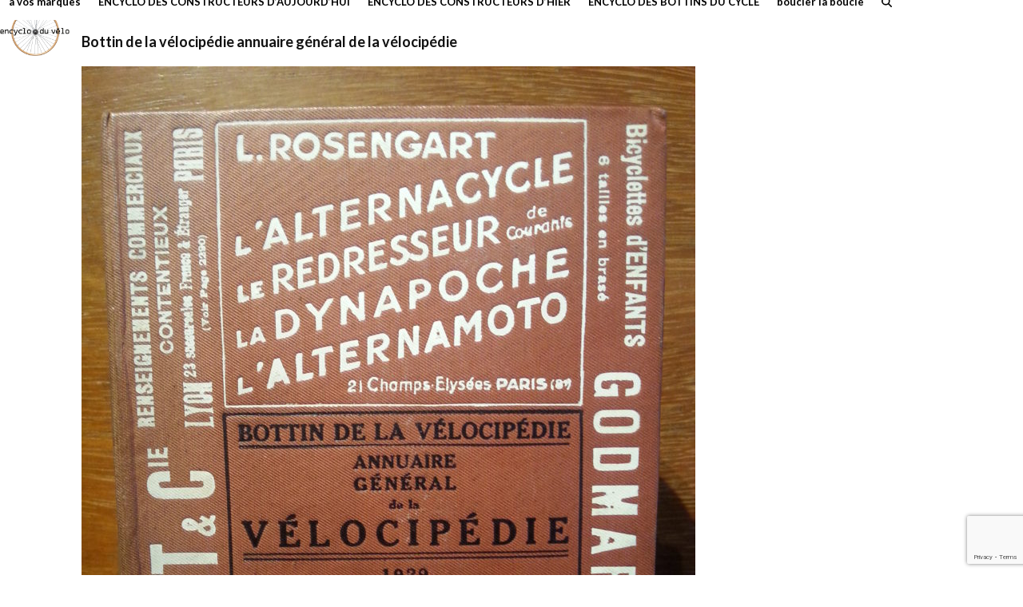

--- FILE ---
content_type: text/html; charset=UTF-8
request_url: https://encycloduvelo.fr/1929-2/
body_size: 11140
content:
<!DOCTYPE html>
<html lang="en-US" class="wpex-classic-style">
<head>
<meta charset="UTF-8">
<link rel="profile" href="http://gmpg.org/xfn/11">
<meta name='robots' content='index, follow, max-image-preview:large, max-snippet:-1, max-video-preview:-1' />
	<style>img:is([sizes="auto" i], [sizes^="auto," i]) { contain-intrinsic-size: 3000px 1500px }</style>
	<meta name="viewport" content="width=device-width, initial-scale=1">

	<!-- This site is optimized with the Yoast SEO plugin v26.7 - https://yoast.com/wordpress/plugins/seo/ -->
	<title>1929 - encyclo du vélo</title>
	<meta name="description" content="Bottin de la vélocipédie annuaire général de la vélocipédie" />
	<link rel="canonical" href="https://encycloduvelo.fr/1929-2/" />
	<meta property="og:locale" content="en_US" />
	<meta property="og:type" content="article" />
	<meta property="og:title" content="1929 - encyclo du vélo" />
	<meta property="og:url" content="https://encycloduvelo.fr/1929-2/" />
	<meta property="og:site_name" content="encyclo du vélo" />
	<meta property="article:published_time" content="2017-10-23T16:08:27+00:00" />
	<meta property="og:image" content="http://encycloduvelo.fr/wp-content/uploads/2017/10/20160330_190804-768x1024.jpg" />
	<meta name="author" content="GuillaumeEnEgypte" />
	<meta name="twitter:card" content="summary_large_image" />
	<meta name="twitter:label1" content="Written by" />
	<meta name="twitter:data1" content="GuillaumeEnEgypte" />
	<meta name="twitter:label2" content="Est. reading time" />
	<meta name="twitter:data2" content="1 minute" />
	<script type="application/ld+json" class="yoast-schema-graph">{"@context":"https://schema.org","@graph":[{"@type":"Article","@id":"https://encycloduvelo.fr/1929-2/#article","isPartOf":{"@id":"https://encycloduvelo.fr/1929-2/"},"author":{"name":"GuillaumeEnEgypte","@id":"https://encycloduvelo.fr/#/schema/person/2a9a1baa268996d2b1344440c28fe2c4"},"headline":"1929","datePublished":"2017-10-23T16:08:27+00:00","mainEntityOfPage":{"@id":"https://encycloduvelo.fr/1929-2/"},"wordCount":203,"publisher":{"@id":"https://encycloduvelo.fr/#organization"},"image":{"@id":"https://encycloduvelo.fr/1929-2/#primaryimage"},"thumbnailUrl":"http://encycloduvelo.fr/wp-content/uploads/2017/10/20160330_190804-768x1024.jpg","articleSection":["Bottins du cycle"],"inLanguage":"en-US"},{"@type":"WebPage","@id":"https://encycloduvelo.fr/1929-2/","url":"https://encycloduvelo.fr/1929-2/","name":"1929 - encyclo du vélo","isPartOf":{"@id":"https://encycloduvelo.fr/#website"},"primaryImageOfPage":{"@id":"https://encycloduvelo.fr/1929-2/#primaryimage"},"image":{"@id":"https://encycloduvelo.fr/1929-2/#primaryimage"},"thumbnailUrl":"http://encycloduvelo.fr/wp-content/uploads/2017/10/20160330_190804-768x1024.jpg","datePublished":"2017-10-23T16:08:27+00:00","breadcrumb":{"@id":"https://encycloduvelo.fr/1929-2/#breadcrumb"},"inLanguage":"en-US","potentialAction":[{"@type":"ReadAction","target":["https://encycloduvelo.fr/1929-2/"]}]},{"@type":"ImageObject","inLanguage":"en-US","@id":"https://encycloduvelo.fr/1929-2/#primaryimage","url":"http://encycloduvelo.fr/wp-content/uploads/2017/10/20160330_190804-768x1024.jpg","contentUrl":"http://encycloduvelo.fr/wp-content/uploads/2017/10/20160330_190804-768x1024.jpg"},{"@type":"BreadcrumbList","@id":"https://encycloduvelo.fr/1929-2/#breadcrumb","itemListElement":[{"@type":"ListItem","position":1,"name":"Home","item":"https://encycloduvelo.fr/"},{"@type":"ListItem","position":2,"name":"1929"}]},{"@type":"WebSite","@id":"https://encycloduvelo.fr/#website","url":"https://encycloduvelo.fr/","name":"encyclo du vélo","description":"","publisher":{"@id":"https://encycloduvelo.fr/#organization"},"potentialAction":[{"@type":"SearchAction","target":{"@type":"EntryPoint","urlTemplate":"https://encycloduvelo.fr/?s={search_term_string}"},"query-input":{"@type":"PropertyValueSpecification","valueRequired":true,"valueName":"search_term_string"}}],"inLanguage":"en-US"},{"@type":"Organization","@id":"https://encycloduvelo.fr/#organization","name":"encyclo du vélo","url":"https://encycloduvelo.fr/","logo":{"@type":"ImageObject","inLanguage":"en-US","@id":"https://encycloduvelo.fr/#/schema/logo/image/","url":"https://encycloduvelo.fr/wp-content/uploads/2017/06/ENCYCLO_VELO_home.png","contentUrl":"https://encycloduvelo.fr/wp-content/uploads/2017/06/ENCYCLO_VELO_home.png","width":600,"height":416,"caption":"encyclo du vélo"},"image":{"@id":"https://encycloduvelo.fr/#/schema/logo/image/"}},{"@type":"Person","@id":"https://encycloduvelo.fr/#/schema/person/2a9a1baa268996d2b1344440c28fe2c4","name":"GuillaumeEnEgypte"}]}</script>
	<!-- / Yoast SEO plugin. -->


<link rel='dns-prefetch' href='//fonts.googleapis.com' />
<link rel='dns-prefetch' href='//www.googletagmanager.com' />
<link rel="alternate" type="application/rss+xml" title="encyclo du vélo &raquo; Feed" href="https://encycloduvelo.fr/feed/" />
<link rel="alternate" type="application/rss+xml" title="encyclo du vélo &raquo; Comments Feed" href="https://encycloduvelo.fr/comments/feed/" />
<link rel='stylesheet' id='js_composer_front-css' href='https://encycloduvelo.fr/wp-content/plugins/js_composer/assets/css/js_composer.min.css?ver=8.6.1' media='all' />
<link rel='stylesheet' id='contact-form-7-css' href='https://encycloduvelo.fr/wp-content/plugins/contact-form-7/includes/css/styles.css?ver=6.1.4' media='all' />
<link rel='stylesheet' id='wpex-google-font-lato-css' href='https://fonts.googleapis.com/css2?family=Lato:ital,wght@0,100;0,200;0,300;0,400;0,500;0,600;0,700;0,800;0,900;1,100;1,200;1,300;1,400;1,500;1,600;1,700;1,800;1,900&#038;display=swap&#038;subset=latin' media='all' />
<link rel='stylesheet' id='wpex-style-css' href='https://encycloduvelo.fr/wp-content/themes/Total/style.css?ver=6.5' media='all' />
<link rel='stylesheet' id='wpex-mobile-menu-breakpoint-max-css' href='https://encycloduvelo.fr/wp-content/themes/Total/assets/css/frontend/breakpoints/max.min.css?ver=6.5' media='only screen and (max-width:1250px)' />
<link rel='stylesheet' id='wpex-mobile-menu-breakpoint-min-css' href='https://encycloduvelo.fr/wp-content/themes/Total/assets/css/frontend/breakpoints/min.min.css?ver=6.5' media='only screen and (min-width:1251px)' />
<link rel='stylesheet' id='vcex-shortcodes-css' href='https://encycloduvelo.fr/wp-content/themes/Total/assets/css/frontend/vcex-shortcodes.min.css?ver=6.5' media='all' />
<link rel='stylesheet' id='wpex-wpbakery-css' href='https://encycloduvelo.fr/wp-content/themes/Total/assets/css/frontend/wpbakery.min.css?ver=6.5' media='all' />
<script id="wpex-core-js-extra">
var wpex_theme_params = {"selectArrowIcon":"<span class=\"wpex-select-arrow__icon wpex-icon--sm wpex-flex wpex-icon\" aria-hidden=\"true\"><svg viewBox=\"0 0 24 24\" xmlns=\"http:\/\/www.w3.org\/2000\/svg\"><rect fill=\"none\" height=\"24\" width=\"24\"\/><g transform=\"matrix(0, -1, 1, 0, -0.115, 23.885)\"><polygon points=\"17.77,3.77 16,2 6,12 16,22 17.77,20.23 9.54,12\"\/><\/g><\/svg><\/span>","customSelects":".widget_categories form,.widget_archive select,.vcex-form-shortcode select","scrollToHash":"1","localScrollFindLinks":"1","localScrollHighlight":"1","localScrollUpdateHash":"1","scrollToHashTimeout":"500","localScrollTargets":"li.local-scroll a, a.local-scroll, .local-scroll-link, .local-scroll-link > a,.sidr-class-local-scroll-link,li.sidr-class-local-scroll > span > a,li.sidr-class-local-scroll > a","scrollToBehavior":"smooth"};
</script>
<script src="https://encycloduvelo.fr/wp-content/themes/Total/assets/js/frontend/core.min.js?ver=6.5" id="wpex-core-js" defer data-wp-strategy="defer"></script>
<script id="wpex-inline-js-after">
!function(){const e=document.querySelector("html"),t=()=>{const t=window.innerWidth-document.documentElement.clientWidth;t&&e.style.setProperty("--wpex-scrollbar-width",`${t}px`)};t(),window.addEventListener("resize",(()=>{t()}))}();
</script>
<script src="https://encycloduvelo.fr/wp-content/themes/Total/assets/js/frontend/search/drop-down.min.js?ver=6.5" id="wpex-search-drop_down-js" defer data-wp-strategy="defer"></script>
<script id="wpex-sticky-header-js-extra">
var wpex_sticky_header_params = {"breakpoint":"1251","mobileSupport":"1","shrink":"1","shrinkOnMobile":"1","shrinkHeight":"70","shrink_speed":".3s","shrink_delay":"1"};
</script>
<script src="https://encycloduvelo.fr/wp-content/themes/Total/assets/js/frontend/sticky/header.min.js?ver=6.5" id="wpex-sticky-header-js" defer data-wp-strategy="defer"></script>
<script id="wpex-mobile-menu-toggle-js-extra">
var wpex_mobile_menu_toggle_params = {"breakpoint":"1250","i18n":{"openSubmenu":"Open submenu of %s","closeSubmenu":"Close submenu of %s"},"openSubmenuIcon":"<span class=\"wpex-open-submenu__icon wpex-transition-transform wpex-duration-300 wpex-icon\" aria-hidden=\"true\"><svg xmlns=\"http:\/\/www.w3.org\/2000\/svg\" viewBox=\"0 0 448 512\"><path d=\"M201.4 342.6c12.5 12.5 32.8 12.5 45.3 0l160-160c12.5-12.5 12.5-32.8 0-45.3s-32.8-12.5-45.3 0L224 274.7 86.6 137.4c-12.5-12.5-32.8-12.5-45.3 0s-12.5 32.8 0 45.3l160 160z\"\/><\/svg><\/span>"};
</script>
<script src="https://encycloduvelo.fr/wp-content/themes/Total/assets/js/frontend/mobile-menu/toggle.min.js?ver=6.5" id="wpex-mobile-menu-toggle-js" defer data-wp-strategy="defer"></script>
<script></script><link rel="https://api.w.org/" href="https://encycloduvelo.fr/wp-json/" /><link rel="alternate" title="JSON" type="application/json" href="https://encycloduvelo.fr/wp-json/wp/v2/posts/6343" /><link rel="EditURI" type="application/rsd+xml" title="RSD" href="https://encycloduvelo.fr/xmlrpc.php?rsd" />
<meta name="generator" content="WordPress 6.8.3" />
<link rel='shortlink' href='https://encycloduvelo.fr/?p=6343' />
<link rel="alternate" title="oEmbed (JSON)" type="application/json+oembed" href="https://encycloduvelo.fr/wp-json/oembed/1.0/embed?url=https%3A%2F%2Fencycloduvelo.fr%2F1929-2%2F" />
<link rel="alternate" title="oEmbed (XML)" type="text/xml+oembed" href="https://encycloduvelo.fr/wp-json/oembed/1.0/embed?url=https%3A%2F%2Fencycloduvelo.fr%2F1929-2%2F&#038;format=xml" />
<meta name="generator" content="Site Kit by Google 1.170.0" /><script>
  (function(i,s,o,g,r,a,m){i['GoogleAnalyticsObject']=r;i[r]=i[r]||function(){
  (i[r].q=i[r].q||[]).push(arguments)},i[r].l=1*new Date();a=s.createElement(o),
  m=s.getElementsByTagName(o)[0];a.async=1;a.src=g;m.parentNode.insertBefore(a,m)
  })(window,document,'script','https://www.google-analytics.com/analytics.js','ga');

  ga('create', 'UA-102423163-1', 'auto');
  ga('send', 'pageview');

</script><noscript><style>body:not(.content-full-screen) .wpex-vc-row-stretched[data-vc-full-width-init="false"]{visibility:visible;}</style></noscript><link rel="icon" href="https://encycloduvelo.fr/wp-content/uploads/2017/05/cropped-ENCYCLO_VELO_120-32x32.png" sizes="32x32" />
<link rel="icon" href="https://encycloduvelo.fr/wp-content/uploads/2017/05/cropped-ENCYCLO_VELO_120-192x192.png" sizes="192x192" />
<link rel="apple-touch-icon" href="https://encycloduvelo.fr/wp-content/uploads/2017/05/cropped-ENCYCLO_VELO_120-180x180.png" />
<meta name="msapplication-TileImage" content="https://encycloduvelo.fr/wp-content/uploads/2017/05/cropped-ENCYCLO_VELO_120-270x270.png" />
		<style id="wp-custom-css">
			/* Tweak button font family */.theme-button,input[type="submit"],.theme-button,button{font-family:'Lato';}/* Tweak Homepage Contact Form 7 */.home .wpcf7{font-size:16px;}.home .wpcf7-submit{width:100%;font-size:18px !important;}.home .wpcf7-submit:hover{color:#000;}		</style>
		<style type="text/css" data-type="vc_shortcodes-custom-css">.vc_custom_1496999394380{border-top-width: 1px !important;border-right-width: 1px !important;border-bottom-width: 1px !important;border-left-width: 1px !important;border-left-color: #cccccc !important;border-left-style: solid !important;border-right-color: #cccccc !important;border-right-style: solid !important;border-top-color: #cccccc !important;border-top-style: solid !important;border-bottom-color: #cccccc !important;border-bottom-style: solid !important;}.vc_custom_1499618342882{margin-top: 0px !important;margin-bottom: 0px !important;border-top-width: 0px !important;border-bottom-width: 0px !important;padding-top: 0px !important;padding-bottom: 0px !important;}.vc_custom_1499618342880{margin-top: 0px !important;margin-right: 0px !important;margin-bottom: 0px !important;margin-left: 0px !important;border-top-width: 0px !important;border-right-width: 0px !important;border-bottom-width: 0px !important;border-left-width: 0px !important;padding-top: 0px !important;padding-right: 0px !important;padding-bottom: 0px !important;padding-left: 0px !important;}</style><noscript><style> .wpb_animate_when_almost_visible { opacity: 1; }</style></noscript><style data-type="wpex-css" id="wpex-css">/*FOOTER BUILDER*/#footer-builder{background-color:#ffffff;}/*TYPOGRAPHY*/:root{--wpex-body-font-family:Lato,sans-serif;--wpex-body-font-size:18px;--wpex-body-color:#111111;--wpex-body-line-height:1.2;}:root{--wpex-heading-font-family:Lato,sans-serif;--wpex-heading-font-weight:600;}#site-logo .site-logo-text{font-family:Lato,sans-serif;}.main-navigation-ul .link-inner{font-weight:600;font-size:13px;}.page-header .page-header-title{font-weight:600;font-size:35px;}h1,.wpex-h1{font-weight:600;font-size:36px;margin:10px 0px 30px 0px;}h2,.wpex-h2{font-weight:600;font-size:24px;margin:30px 0px 5px 0px;}h4,.wpex-h4{font-size:1px;}/*CUSTOMIZER STYLING*/:root{--wpex-bg-color:ffffff;--wpex-accent:#ce8f08;--wpex-accent-alt:#ce8f08;--wpex-border-main:#ffffff;--wpex-link-color:#ce8f08;--wpex-hover-heading-link-color:#ce8f08;--wpex-hover-link-color:#000000;--wpex-btn-color:#ffffff;--wpex-hover-btn-color:#ce8f08;--wpex-btn-bg:#ce8f08;--wpex-hover-btn-bg:#ffffff;--wpex-input-border-radius:5px;--wpex-input-bg:#ffffff;--wpex-focus-input-bg:#ffffff;--wpex-input-border-color:#c9c9c9;--wpex-focus-input-border-color:#c9c9c9;--wpex-active-pagination-link-bg:#ffffff;--wpex-vc-column-inner-margin-bottom:40px;}.site-boxed{--wpex-bg-color:ffffff;}.page-header.wpex-supports-mods{background-color:#ffffff;border-top-color:#ffffff;border-bottom-color:#ffffff;}#site-scroll-top{border-radius:5px!important;background-color:#ffffff;color:#000000;}#site-scroll-top:hover{background-color:#ffffff;color:#ce8f08;}#top-bar-wrap{background-color:#ffffff;}.wpex-top-bar-sticky{background-color:#ffffff;}.header-padding{padding-block-start:0px;}#site-header{--wpex-site-header-bg-color:#ffffff;}.logo-padding{padding-block-start:10px;}#site-logo-fa-icon{color:#ffffff;}.wpex-sticky-header-holder.is-sticky #site-header{opacity:0.9;}#site-navigation-wrap{--wpex-main-nav-bg:#ffffff;--wpex-main-nav-link-color:#000000;--wpex-hover-main-nav-link-color:#000000;--wpex-active-main-nav-link-color:#000000;--wpex-hover-main-nav-link-color:#ce8f08;--wpex-active-main-nav-link-color:#ce8f08;--wpex-main-nav-link-bg:#ffffff;--wpex-hover-main-nav-link-bg:#ffffff;--wpex-active-main-nav-link-bg:#ffffff;--wpex-dropmenu-bg:#ffffff;--wpex-dropmenu-caret-bg:#ffffff;}#searchform-dropdown{--wpex-dropmenu-colored-top-border-color:#ffffff;}#wpex-mobile-menu-fixed-top,#wpex-mobile-menu-navbar{background:#000000;}#mobile-menu,#mobile-icons-menu{--wpex-link-color:#000000;--wpex-hover-link-color:#000000;--wpex-hover-link-color:#ce8f08;}#sidr-main,.sidr-class-dropdown-menu ul{background-color:#ffffff;}.mobile-toggle-nav{background:#ffffff;color:#000000;--wpex-link-color:#000000;--wpex-hover-link-color:#ce8f08;}.mobile-toggle-nav-ul,.mobile-toggle-nav-ul a{border-color:#f7f7f7;}</style></head>

<body class="wp-singular post-template-default single single-post postid-6343 single-format-standard wp-custom-logo wp-embed-responsive wp-theme-Total wpex-theme wpex-responsive full-width-main-layout has-composer wpex-live-site site-full-width content-full-width post-in-category-bottins-du-cycle hasnt-overlay-header wpex-has-fixed-footer wpex-antialiased has-mobile-menu wpex-mobile-toggle-menu-icon_buttons wpex-no-js wpb-js-composer js-comp-ver-8.6.1 vc_responsive">

	
<a href="#content" class="skip-to-content">Skip to content</a>

	
	<span data-ls_id="#site_top" tabindex="-1"></span>
	<div id="outer-wrap" class="wpex-overflow-clip">
		
		
		
		<div id="wrap" class="wpex-clr">

			<div id="site-header-sticky-wrapper" class="wpex-sticky-header-holder not-sticky wpex-print-hidden">	<header id="site-header" class="header-one wpex-z-sticky header-full-width fixed-scroll has-sticky-dropshadow shrink-sticky-header on-shrink-adjust-height custom-bg dyn-styles wpex-print-hidden wpex-relative wpex-clr">
				<div id="site-header-inner" class="header-one-inner header-padding container wpex-relative wpex-h-100 wpex-py-30 wpex-clr">
<div id="site-logo" class="site-branding header-one-logo logo-padding wpex-flex wpex-items-center wpex-float-left wpex-h-100">
	<div id="site-logo-inner" ><a id="site-logo-link" href="https://encycloduvelo.fr/" rel="home" class="main-logo"><img src="https://encycloduvelo.fr/wp-content/uploads/2017/06/ENCYCLO_VELO_home.png" alt="encyclo du vélo" class="logo-img wpex-h-auto wpex-max-w-100 wpex-align-middle" width="600" height="416" data-no-retina data-skip-lazy fetchpriority="high"></a></div>

</div>

<div id="site-navigation-wrap" class="navbar-style-one navbar-fixed-height navbar-allows-inner-bg navbar-fixed-line-height wpex-dropdowns-caret wpex-stretch-megamenus hide-at-mm-breakpoint wpex-clr wpex-print-hidden">
	<nav id="site-navigation" class="navigation main-navigation main-navigation-one wpex-clr" aria-label="Main menu"><ul id="menu-menu" class="main-navigation-ul dropdown-menu wpex-dropdown-menu wpex-dropdown-menu--onhover"><li id="menu-item-58" class="menu-item menu-item-type-post_type menu-item-object-page menu-item-58"><a href="https://encycloduvelo.fr/a-vos-marques/"><span class="link-inner">à vos marques</span></a></li>
<li id="menu-item-56" class="menu-item menu-item-type-post_type menu-item-object-page menu-item-56"><a href="https://encycloduvelo.fr/encyclo-des-constructeurs-daujourdhui/"><span class="link-inner">ENCYCLO DES CONSTRUCTEURS D&#8217;AUJOURD&#8217;HUI</span></a></li>
<li id="menu-item-57" class="menu-item menu-item-type-post_type menu-item-object-page menu-item-57"><a href="https://encycloduvelo.fr/encyclo-des-constructeurs-dhier/"><span class="link-inner">ENCYCLO DES CONSTRUCTEURS D&#8217;HIER</span></a></li>
<li id="menu-item-55" class="menu-item menu-item-type-post_type menu-item-object-page menu-item-55"><a href="https://encycloduvelo.fr/encyclo-des-bottins-du-cycle/"><span class="link-inner">ENCYCLO DES BOTTINS DU CYCLE</span></a></li>
<li id="menu-item-54" class="menu-item menu-item-type-post_type menu-item-object-page menu-item-54"><a href="https://encycloduvelo.fr/boucler-la-boucle/"><span class="link-inner">boucler la boucle</span></a></li>
<li class="search-toggle-li menu-item wpex-menu-extra no-icon-margin"><a href="#" class="site-search-toggle search-dropdown-toggle" role="button" aria-expanded="false" aria-controls="searchform-dropdown" aria-label="Search"><span class="link-inner"><span class="wpex-menu-search-text wpex-hidden">Search</span><span class="wpex-menu-search-icon wpex-icon" aria-hidden="true"><svg xmlns="http://www.w3.org/2000/svg" viewBox="0 0 512 512"><path d="M416 208c0 45.9-14.9 88.3-40 122.7L502.6 457.4c12.5 12.5 12.5 32.8 0 45.3s-32.8 12.5-45.3 0L330.7 376c-34.4 25.2-76.8 40-122.7 40C93.1 416 0 322.9 0 208S93.1 0 208 0S416 93.1 416 208zM208 352a144 144 0 1 0 0-288 144 144 0 1 0 0 288z"/></svg></span></span></a></li></ul></nav>
</div>


<div id="mobile-menu" class="wpex-mobile-menu-toggle show-at-mm-breakpoint wpex-flex wpex-items-center wpex-absolute wpex-top-50 -wpex-translate-y-50 wpex-right-0">
	<div class="wpex-inline-flex wpex-items-center"><a href="#" class="mobile-menu-toggle" role="button" aria-expanded="false"><span class="mobile-menu-toggle__icon wpex-flex"><span class="wpex-hamburger-icon wpex-hamburger-icon--inactive wpex-hamburger-icon--animate" aria-hidden="true"><span></span></span></span><span class="screen-reader-text" data-open-text>Open mobile menu</span><span class="screen-reader-text" data-open-text>Close mobile menu</span></a></div>
</div>


<div id="searchform-dropdown" class="header-searchform-wrap header-drop-widget header-drop-widget--colored-top-border wpex-invisible wpex-opacity-0 wpex-absolute wpex-transition-all wpex-duration-200 wpex-translate-Z-0 wpex-text-initial wpex-z-dropdown wpex-top-100 wpex-right-0 wpex-surface-1 wpex-text-2 wpex-p-15">
<form role="search" method="get" class="searchform searchform--header-dropdown wpex-flex" action="https://encycloduvelo.fr/" autocomplete="off">
	<label for="searchform-input-696bfe0f1ccf7" class="searchform-label screen-reader-text">Search</label>
	<input id="searchform-input-696bfe0f1ccf7" type="search" class="searchform-input wpex-block wpex-border-0 wpex-outline-0 wpex-w-100 wpex-h-auto wpex-leading-relaxed wpex-rounded-0 wpex-text-2 wpex-surface-2 wpex-p-10 wpex-text-1em wpex-unstyled-input" name="s" placeholder="Search" required>
			<button type="submit" class="searchform-submit wpex-hidden wpex-rounded-0 wpex-py-10 wpex-px-15" aria-label="Submit search"><span class="wpex-icon" aria-hidden="true"><svg xmlns="http://www.w3.org/2000/svg" viewBox="0 0 512 512"><path d="M416 208c0 45.9-14.9 88.3-40 122.7L502.6 457.4c12.5 12.5 12.5 32.8 0 45.3s-32.8 12.5-45.3 0L330.7 376c-34.4 25.2-76.8 40-122.7 40C93.1 416 0 322.9 0 208S93.1 0 208 0S416 93.1 416 208zM208 352a144 144 0 1 0 0-288 144 144 0 1 0 0 288z"/></svg></span></button>
</form>
</div>
</div>
			</header>
</div>
			
			<main id="main" class="site-main wpex-clr">

				
<header class="page-header default-page-header wpex-relative wpex-mb-40 wpex-surface-2 wpex-py-20 wpex-border-t wpex-border-b wpex-border-solid wpex-border-surface-3 wpex-text-2 wpex-supports-mods">

	
	<div class="page-header-inner container">
<div class="page-header-content">

<span class="page-header-title wpex-block wpex-m-0 wpex-text-2xl">

	<span>                 </span>

</span>

</div></div>

	
</header>


<div id="content-wrap"  class="container wpex-clr">

	
	<div id="primary" class="content-area wpex-clr">

		
		<div id="content" class="site-content wpex-clr">

			
			
<article id="single-blocks" class="single-blog-article wpex-first-mt-0 wpex-clr">
<div class="single-blog-content single-content entry wpex-mt-20 wpex-mb-40 wpex-clr"><div class="wpb-content-wrapper"><div class="vc_row wpb_row vc_row-fluid vc_row-o-content-middle vc_row-flex wpex-relative"><div class="wpb_column vc_column_container vc_col-sm-12"><div class="vc_column-inner"><div class="wpb_wrapper">
	<div class="wpb_text_column wpb_content_element" >
		<div class="wpb_wrapper">
			<p style="text-align: left;"><span style="font-size: 18px;"><strong>Bottin de la vélocipédie annuaire général de la vélocipédie</strong></span></p>
<p><img fetchpriority="high" decoding="async" class="alignnone size-large wp-image-6344" src="http://encycloduvelo.fr/wp-content/uploads/2017/10/20160330_190804-768x1024.jpg" alt="" width="768" height="1024" srcset="https://encycloduvelo.fr/wp-content/uploads/2017/10/20160330_190804-768x1024.jpg 768w, https://encycloduvelo.fr/wp-content/uploads/2017/10/20160330_190804-225x300.jpg 225w" sizes="(max-width: 768px) 100vw, 768px" /><img decoding="async" class="alignnone size-large wp-image-6345" src="http://encycloduvelo.fr/wp-content/uploads/2017/10/20160330_190838-768x1024.jpg" alt="" width="768" height="1024" srcset="https://encycloduvelo.fr/wp-content/uploads/2017/10/20160330_190838-768x1024.jpg 768w, https://encycloduvelo.fr/wp-content/uploads/2017/10/20160330_190838-225x300.jpg 225w" sizes="(max-width: 768px) 100vw, 768px" /><img decoding="async" class="alignnone size-large wp-image-6346" src="http://encycloduvelo.fr/wp-content/uploads/2017/10/20160330_190908-1024x768.jpg" alt="" width="980" height="735" srcset="https://encycloduvelo.fr/wp-content/uploads/2017/10/20160330_190908-1024x768.jpg 1024w, https://encycloduvelo.fr/wp-content/uploads/2017/10/20160330_190908-300x225.jpg 300w, https://encycloduvelo.fr/wp-content/uploads/2017/10/20160330_190908-768x576.jpg 768w" sizes="(max-width: 980px) 100vw, 980px" /><img loading="lazy" decoding="async" class="alignnone size-large wp-image-6347" src="http://encycloduvelo.fr/wp-content/uploads/2017/10/20160330_190916-1024x768.jpg" alt="" width="980" height="735" srcset="https://encycloduvelo.fr/wp-content/uploads/2017/10/20160330_190916-1024x768.jpg 1024w, https://encycloduvelo.fr/wp-content/uploads/2017/10/20160330_190916-300x225.jpg 300w, https://encycloduvelo.fr/wp-content/uploads/2017/10/20160330_190916-768x576.jpg 768w" sizes="auto, (max-width: 980px) 100vw, 980px" /><img loading="lazy" decoding="async" class="alignnone size-large wp-image-6348" src="http://encycloduvelo.fr/wp-content/uploads/2017/10/20160330_190925-1024x768.jpg" alt="" width="980" height="735" srcset="https://encycloduvelo.fr/wp-content/uploads/2017/10/20160330_190925-1024x768.jpg 1024w, https://encycloduvelo.fr/wp-content/uploads/2017/10/20160330_190925-300x225.jpg 300w, https://encycloduvelo.fr/wp-content/uploads/2017/10/20160330_190925-768x576.jpg 768w" sizes="auto, (max-width: 980px) 100vw, 980px" /><img loading="lazy" decoding="async" class="alignnone size-large wp-image-6349" src="http://encycloduvelo.fr/wp-content/uploads/2017/10/20160330_190933-1024x768.jpg" alt="" width="980" height="735" srcset="https://encycloduvelo.fr/wp-content/uploads/2017/10/20160330_190933-1024x768.jpg 1024w, https://encycloduvelo.fr/wp-content/uploads/2017/10/20160330_190933-300x225.jpg 300w, https://encycloduvelo.fr/wp-content/uploads/2017/10/20160330_190933-768x576.jpg 768w" sizes="auto, (max-width: 980px) 100vw, 980px" /><img loading="lazy" decoding="async" class="alignnone size-large wp-image-6350" src="http://encycloduvelo.fr/wp-content/uploads/2017/10/20160330_190943-1024x768.jpg" alt="" width="980" height="735" srcset="https://encycloduvelo.fr/wp-content/uploads/2017/10/20160330_190943-1024x768.jpg 1024w, https://encycloduvelo.fr/wp-content/uploads/2017/10/20160330_190943-300x225.jpg 300w, https://encycloduvelo.fr/wp-content/uploads/2017/10/20160330_190943-768x576.jpg 768w" sizes="auto, (max-width: 980px) 100vw, 980px" /><img loading="lazy" decoding="async" class="alignnone size-large wp-image-6351" src="http://encycloduvelo.fr/wp-content/uploads/2017/10/20160330_191007-1024x768.jpg" alt="" width="980" height="735" srcset="https://encycloduvelo.fr/wp-content/uploads/2017/10/20160330_191007-1024x768.jpg 1024w, https://encycloduvelo.fr/wp-content/uploads/2017/10/20160330_191007-300x225.jpg 300w, https://encycloduvelo.fr/wp-content/uploads/2017/10/20160330_191007-768x576.jpg 768w" sizes="auto, (max-width: 980px) 100vw, 980px" /><img loading="lazy" decoding="async" class="alignnone size-large wp-image-6352" src="http://encycloduvelo.fr/wp-content/uploads/2017/10/20160330_191013-1024x768.jpg" alt="" width="980" height="735" srcset="https://encycloduvelo.fr/wp-content/uploads/2017/10/20160330_191013-1024x768.jpg 1024w, https://encycloduvelo.fr/wp-content/uploads/2017/10/20160330_191013-300x225.jpg 300w, https://encycloduvelo.fr/wp-content/uploads/2017/10/20160330_191013-768x576.jpg 768w" sizes="auto, (max-width: 980px) 100vw, 980px" /><img loading="lazy" decoding="async" class="alignnone size-large wp-image-6353" src="http://encycloduvelo.fr/wp-content/uploads/2017/10/20160330_191021-1024x768.jpg" alt="" width="980" height="735" srcset="https://encycloduvelo.fr/wp-content/uploads/2017/10/20160330_191021-1024x768.jpg 1024w, https://encycloduvelo.fr/wp-content/uploads/2017/10/20160330_191021-300x225.jpg 300w, https://encycloduvelo.fr/wp-content/uploads/2017/10/20160330_191021-768x576.jpg 768w" sizes="auto, (max-width: 980px) 100vw, 980px" /><img loading="lazy" decoding="async" class="alignnone size-large wp-image-6354" src="http://encycloduvelo.fr/wp-content/uploads/2017/10/20160330_191029-1024x768.jpg" alt="" width="980" height="735" srcset="https://encycloduvelo.fr/wp-content/uploads/2017/10/20160330_191029-1024x768.jpg 1024w, https://encycloduvelo.fr/wp-content/uploads/2017/10/20160330_191029-300x225.jpg 300w, https://encycloduvelo.fr/wp-content/uploads/2017/10/20160330_191029-768x576.jpg 768w" sizes="auto, (max-width: 980px) 100vw, 980px" /><img loading="lazy" decoding="async" class="alignnone size-large wp-image-6355" src="http://encycloduvelo.fr/wp-content/uploads/2017/10/20160330_191034-1024x768.jpg" alt="" width="980" height="735" srcset="https://encycloduvelo.fr/wp-content/uploads/2017/10/20160330_191034-1024x768.jpg 1024w, https://encycloduvelo.fr/wp-content/uploads/2017/10/20160330_191034-300x225.jpg 300w, https://encycloduvelo.fr/wp-content/uploads/2017/10/20160330_191034-768x576.jpg 768w" sizes="auto, (max-width: 980px) 100vw, 980px" /><img loading="lazy" decoding="async" class="alignnone size-large wp-image-6356" src="http://encycloduvelo.fr/wp-content/uploads/2017/10/20160330_191055-1024x768.jpg" alt="" width="980" height="735" srcset="https://encycloduvelo.fr/wp-content/uploads/2017/10/20160330_191055-1024x768.jpg 1024w, https://encycloduvelo.fr/wp-content/uploads/2017/10/20160330_191055-300x225.jpg 300w, https://encycloduvelo.fr/wp-content/uploads/2017/10/20160330_191055-768x576.jpg 768w" sizes="auto, (max-width: 980px) 100vw, 980px" /><img loading="lazy" decoding="async" class="alignnone size-large wp-image-6357" src="http://encycloduvelo.fr/wp-content/uploads/2017/10/20160330_191104-1024x768.jpg" alt="" width="980" height="735" srcset="https://encycloduvelo.fr/wp-content/uploads/2017/10/20160330_191104-1024x768.jpg 1024w, https://encycloduvelo.fr/wp-content/uploads/2017/10/20160330_191104-300x225.jpg 300w, https://encycloduvelo.fr/wp-content/uploads/2017/10/20160330_191104-768x576.jpg 768w" sizes="auto, (max-width: 980px) 100vw, 980px" /><img loading="lazy" decoding="async" class="alignnone size-large wp-image-6358" src="http://encycloduvelo.fr/wp-content/uploads/2017/10/20160330_191112-1024x768.jpg" alt="" width="980" height="735" srcset="https://encycloduvelo.fr/wp-content/uploads/2017/10/20160330_191112-1024x768.jpg 1024w, https://encycloduvelo.fr/wp-content/uploads/2017/10/20160330_191112-300x225.jpg 300w, https://encycloduvelo.fr/wp-content/uploads/2017/10/20160330_191112-768x576.jpg 768w" sizes="auto, (max-width: 980px) 100vw, 980px" /><img loading="lazy" decoding="async" class="alignnone size-large wp-image-6359" src="http://encycloduvelo.fr/wp-content/uploads/2017/10/20160330_191120-1024x768.jpg" alt="" width="980" height="735" srcset="https://encycloduvelo.fr/wp-content/uploads/2017/10/20160330_191120-1024x768.jpg 1024w, https://encycloduvelo.fr/wp-content/uploads/2017/10/20160330_191120-300x225.jpg 300w, https://encycloduvelo.fr/wp-content/uploads/2017/10/20160330_191120-768x576.jpg 768w" sizes="auto, (max-width: 980px) 100vw, 980px" /><img loading="lazy" decoding="async" class="alignnone size-large wp-image-6360" src="http://encycloduvelo.fr/wp-content/uploads/2017/10/20160330_191127-1024x768.jpg" alt="" width="980" height="735" srcset="https://encycloduvelo.fr/wp-content/uploads/2017/10/20160330_191127-1024x768.jpg 1024w, https://encycloduvelo.fr/wp-content/uploads/2017/10/20160330_191127-300x225.jpg 300w, https://encycloduvelo.fr/wp-content/uploads/2017/10/20160330_191127-768x576.jpg 768w" sizes="auto, (max-width: 980px) 100vw, 980px" /><img loading="lazy" decoding="async" class="alignnone size-large wp-image-6361" src="http://encycloduvelo.fr/wp-content/uploads/2017/10/20160330_191137-1024x768.jpg" alt="" width="980" height="735" srcset="https://encycloduvelo.fr/wp-content/uploads/2017/10/20160330_191137-1024x768.jpg 1024w, https://encycloduvelo.fr/wp-content/uploads/2017/10/20160330_191137-300x225.jpg 300w, https://encycloduvelo.fr/wp-content/uploads/2017/10/20160330_191137-768x576.jpg 768w" sizes="auto, (max-width: 980px) 100vw, 980px" /><img loading="lazy" decoding="async" class="alignnone size-large wp-image-6362" src="http://encycloduvelo.fr/wp-content/uploads/2017/10/20160330_191145-1024x768.jpg" alt="" width="980" height="735" srcset="https://encycloduvelo.fr/wp-content/uploads/2017/10/20160330_191145-1024x768.jpg 1024w, https://encycloduvelo.fr/wp-content/uploads/2017/10/20160330_191145-300x225.jpg 300w, https://encycloduvelo.fr/wp-content/uploads/2017/10/20160330_191145-768x576.jpg 768w" sizes="auto, (max-width: 980px) 100vw, 980px" /><img loading="lazy" decoding="async" class="alignnone size-large wp-image-6363" src="http://encycloduvelo.fr/wp-content/uploads/2017/10/20160330_191154-1024x768.jpg" alt="" width="980" height="735" srcset="https://encycloduvelo.fr/wp-content/uploads/2017/10/20160330_191154-1024x768.jpg 1024w, https://encycloduvelo.fr/wp-content/uploads/2017/10/20160330_191154-300x225.jpg 300w, https://encycloduvelo.fr/wp-content/uploads/2017/10/20160330_191154-768x576.jpg 768w" sizes="auto, (max-width: 980px) 100vw, 980px" /><img loading="lazy" decoding="async" class="alignnone size-large wp-image-6364" src="http://encycloduvelo.fr/wp-content/uploads/2017/10/20160330_191159-1024x768.jpg" alt="" width="980" height="735" srcset="https://encycloduvelo.fr/wp-content/uploads/2017/10/20160330_191159-1024x768.jpg 1024w, https://encycloduvelo.fr/wp-content/uploads/2017/10/20160330_191159-300x225.jpg 300w, https://encycloduvelo.fr/wp-content/uploads/2017/10/20160330_191159-768x576.jpg 768w" sizes="auto, (max-width: 980px) 100vw, 980px" /><img loading="lazy" decoding="async" class="alignnone size-large wp-image-6365" src="http://encycloduvelo.fr/wp-content/uploads/2017/10/20160330_191207-1024x768.jpg" alt="" width="980" height="735" srcset="https://encycloduvelo.fr/wp-content/uploads/2017/10/20160330_191207-1024x768.jpg 1024w, https://encycloduvelo.fr/wp-content/uploads/2017/10/20160330_191207-300x225.jpg 300w, https://encycloduvelo.fr/wp-content/uploads/2017/10/20160330_191207-768x576.jpg 768w" sizes="auto, (max-width: 980px) 100vw, 980px" /><img loading="lazy" decoding="async" class="alignnone size-large wp-image-6366" src="http://encycloduvelo.fr/wp-content/uploads/2017/10/20160330_191215-1024x768.jpg" alt="" width="980" height="735" srcset="https://encycloduvelo.fr/wp-content/uploads/2017/10/20160330_191215-1024x768.jpg 1024w, https://encycloduvelo.fr/wp-content/uploads/2017/10/20160330_191215-300x225.jpg 300w, https://encycloduvelo.fr/wp-content/uploads/2017/10/20160330_191215-768x576.jpg 768w" sizes="auto, (max-width: 980px) 100vw, 980px" /><img loading="lazy" decoding="async" class="alignnone size-large wp-image-6367" src="http://encycloduvelo.fr/wp-content/uploads/2017/10/20160330_191221-1024x768.jpg" alt="" width="980" height="735" srcset="https://encycloduvelo.fr/wp-content/uploads/2017/10/20160330_191221-1024x768.jpg 1024w, https://encycloduvelo.fr/wp-content/uploads/2017/10/20160330_191221-300x225.jpg 300w, https://encycloduvelo.fr/wp-content/uploads/2017/10/20160330_191221-768x576.jpg 768w" sizes="auto, (max-width: 980px) 100vw, 980px" /><img loading="lazy" decoding="async" class="alignnone size-large wp-image-6368" src="http://encycloduvelo.fr/wp-content/uploads/2017/10/20160330_191230-1024x768.jpg" alt="" width="980" height="735" srcset="https://encycloduvelo.fr/wp-content/uploads/2017/10/20160330_191230-1024x768.jpg 1024w, https://encycloduvelo.fr/wp-content/uploads/2017/10/20160330_191230-300x225.jpg 300w, https://encycloduvelo.fr/wp-content/uploads/2017/10/20160330_191230-768x576.jpg 768w" sizes="auto, (max-width: 980px) 100vw, 980px" /><img loading="lazy" decoding="async" class="alignnone size-large wp-image-6369" src="http://encycloduvelo.fr/wp-content/uploads/2017/10/20160330_191237-1024x768.jpg" alt="" width="980" height="735" srcset="https://encycloduvelo.fr/wp-content/uploads/2017/10/20160330_191237-1024x768.jpg 1024w, https://encycloduvelo.fr/wp-content/uploads/2017/10/20160330_191237-300x225.jpg 300w, https://encycloduvelo.fr/wp-content/uploads/2017/10/20160330_191237-768x576.jpg 768w" sizes="auto, (max-width: 980px) 100vw, 980px" /><img loading="lazy" decoding="async" class="alignnone size-large wp-image-6370" src="http://encycloduvelo.fr/wp-content/uploads/2017/10/20160330_191243-1024x768.jpg" alt="" width="980" height="735" srcset="https://encycloduvelo.fr/wp-content/uploads/2017/10/20160330_191243-1024x768.jpg 1024w, https://encycloduvelo.fr/wp-content/uploads/2017/10/20160330_191243-300x225.jpg 300w, https://encycloduvelo.fr/wp-content/uploads/2017/10/20160330_191243-768x576.jpg 768w" sizes="auto, (max-width: 980px) 100vw, 980px" /><img loading="lazy" decoding="async" class="alignnone size-large wp-image-6371" src="http://encycloduvelo.fr/wp-content/uploads/2017/10/20160330_191249-1024x768.jpg" alt="" width="980" height="735" srcset="https://encycloduvelo.fr/wp-content/uploads/2017/10/20160330_191249-1024x768.jpg 1024w, https://encycloduvelo.fr/wp-content/uploads/2017/10/20160330_191249-300x225.jpg 300w, https://encycloduvelo.fr/wp-content/uploads/2017/10/20160330_191249-768x576.jpg 768w" sizes="auto, (max-width: 980px) 100vw, 980px" /></p>

		</div>
	</div>
</div></div></div></div><div class="vc_row wpb_row vc_row-fluid vc_custom_1496999394380 wpex-relative wpex-vc_row-has-fill wpex-vc-reset-negative-margin"><div class="wpb_column vc_column_container vc_col-sm-12"><div class="vc_column-inner"><div class="wpb_wrapper"><div class="vcex-spacing wpex-w-100 wpex-clear" style="height:5px;"></div><style>.vcex-heading.vcex_696bfe0f25214{color:#616161;font-size:24px;font-weight:300;}</style><div class="vcex-heading vcex-heading-plain vcex-module wpex-heading wpex-text-2xl wpex-text-center vcex_696bfe0f25214"><span class="vcex-heading-inner wpex-inline-block">encyclo des bottins du cycle</span></div><div class="vcex-spacing wpex-w-100 wpex-clear"></div><style>.vcex-blog-grid-wrap.vcex_696bfe0f255d5 .entry-title{color:#616161;font-size:14px;font-weight:300;}</style><div class="vcex-module vcex-blog-grid-wrap wpex-clr vcex_696bfe0f255d5"><div class="wpex-row vcex-blog-grid wpex-clr entries"><div class="vcex-blog-entry vcex-grid-item entry-has-details span_1_of_5 col-1 col entry post-7997 type-post no-media cat-61"><div class="vcex-blog-entry-inner entry-inner wpex-first-mt-0 wpex-last-mb-0 wpex-clr vc_custom_1499618342882"><div class="vcex-blog-entry-details entry-details wpex-bordered wpex-first-mt-0 wpex-last-mb-0 wpex-clr vc_custom_1499618342880"><div class="vcex-blog-entry-title entry-title wpex-mb-5 wpex-child-inherit-color"><a href="https://encycloduvelo.fr/1892-2/">1892</a></div></div></div></div><div class="vcex-blog-entry vcex-grid-item entry-has-details span_1_of_5 col-2 col entry post-8017 type-post no-media cat-61"><div class="vcex-blog-entry-inner entry-inner wpex-first-mt-0 wpex-last-mb-0 wpex-clr vc_custom_1499618342882"><div class="vcex-blog-entry-details entry-details wpex-bordered wpex-first-mt-0 wpex-last-mb-0 wpex-clr vc_custom_1499618342880"><div class="vcex-blog-entry-title entry-title wpex-mb-5 wpex-child-inherit-color"><a href="https://encycloduvelo.fr/1892-1893/">1892-1893</a></div></div></div></div><div class="vcex-blog-entry vcex-grid-item entry-has-details span_1_of_5 col-3 col entry post-6575 type-post no-media cat-61"><div class="vcex-blog-entry-inner entry-inner wpex-first-mt-0 wpex-last-mb-0 wpex-clr vc_custom_1499618342882"><div class="vcex-blog-entry-details entry-details wpex-bordered wpex-first-mt-0 wpex-last-mb-0 wpex-clr vc_custom_1499618342880"><div class="vcex-blog-entry-title entry-title wpex-mb-5 wpex-child-inherit-color"><a href="https://encycloduvelo.fr/1901-2/">1901</a></div></div></div></div><div class="vcex-blog-entry vcex-grid-item entry-has-details span_1_of_5 col-4 col entry post-6582 type-post no-media cat-61"><div class="vcex-blog-entry-inner entry-inner wpex-first-mt-0 wpex-last-mb-0 wpex-clr vc_custom_1499618342882"><div class="vcex-blog-entry-details entry-details wpex-bordered wpex-first-mt-0 wpex-last-mb-0 wpex-clr vc_custom_1499618342880"><div class="vcex-blog-entry-title entry-title wpex-mb-5 wpex-child-inherit-color"><a href="https://encycloduvelo.fr/1902-2/">1902</a></div></div></div></div><div class="vcex-blog-entry vcex-grid-item entry-has-details span_1_of_5 col-5 col entry post-6601 type-post no-media cat-61"><div class="vcex-blog-entry-inner entry-inner wpex-first-mt-0 wpex-last-mb-0 wpex-clr vc_custom_1499618342882"><div class="vcex-blog-entry-details entry-details wpex-bordered wpex-first-mt-0 wpex-last-mb-0 wpex-clr vc_custom_1499618342880"><div class="vcex-blog-entry-title entry-title wpex-mb-5 wpex-child-inherit-color"><a href="https://encycloduvelo.fr/1911-2/">1911</a></div></div></div></div><div class="vcex-blog-entry vcex-grid-item entry-has-details span_1_of_5 col-1 col entry post-6658 type-post no-media cat-61"><div class="vcex-blog-entry-inner entry-inner wpex-first-mt-0 wpex-last-mb-0 wpex-clr vc_custom_1499618342882"><div class="vcex-blog-entry-details entry-details wpex-bordered wpex-first-mt-0 wpex-last-mb-0 wpex-clr vc_custom_1499618342880"><div class="vcex-blog-entry-title entry-title wpex-mb-5 wpex-child-inherit-color"><a href="https://encycloduvelo.fr/1920-2/">1920</a></div></div></div></div><div class="vcex-blog-entry vcex-grid-item entry-has-details span_1_of_5 col-2 col entry post-6693 type-post no-media cat-61"><div class="vcex-blog-entry-inner entry-inner wpex-first-mt-0 wpex-last-mb-0 wpex-clr vc_custom_1499618342882"><div class="vcex-blog-entry-details entry-details wpex-bordered wpex-first-mt-0 wpex-last-mb-0 wpex-clr vc_custom_1499618342880"><div class="vcex-blog-entry-title entry-title wpex-mb-5 wpex-child-inherit-color"><a href="https://encycloduvelo.fr/1921-2/">1921</a></div></div></div></div><div class="vcex-blog-entry vcex-grid-item entry-has-details span_1_of_5 col-3 col entry post-6618 type-post no-media cat-61"><div class="vcex-blog-entry-inner entry-inner wpex-first-mt-0 wpex-last-mb-0 wpex-clr vc_custom_1499618342882"><div class="vcex-blog-entry-details entry-details wpex-bordered wpex-first-mt-0 wpex-last-mb-0 wpex-clr vc_custom_1499618342880"><div class="vcex-blog-entry-title entry-title wpex-mb-5 wpex-child-inherit-color"><a href="https://encycloduvelo.fr/1922-2/">1922</a></div></div></div></div><div class="vcex-blog-entry vcex-grid-item entry-has-details span_1_of_5 col-4 col entry post-6732 type-post no-media cat-61"><div class="vcex-blog-entry-inner entry-inner wpex-first-mt-0 wpex-last-mb-0 wpex-clr vc_custom_1499618342882"><div class="vcex-blog-entry-details entry-details wpex-bordered wpex-first-mt-0 wpex-last-mb-0 wpex-clr vc_custom_1499618342880"><div class="vcex-blog-entry-title entry-title wpex-mb-5 wpex-child-inherit-color"><a href="https://encycloduvelo.fr/1923-2/">1923</a></div></div></div></div><div class="vcex-blog-entry vcex-grid-item entry-has-details span_1_of_5 col-5 col entry post-6533 type-post no-media cat-61"><div class="vcex-blog-entry-inner entry-inner wpex-first-mt-0 wpex-last-mb-0 wpex-clr vc_custom_1499618342882"><div class="vcex-blog-entry-details entry-details wpex-bordered wpex-first-mt-0 wpex-last-mb-0 wpex-clr vc_custom_1499618342880"><div class="vcex-blog-entry-title entry-title wpex-mb-5 wpex-child-inherit-color"><a href="https://encycloduvelo.fr/1924-3/">1924</a></div></div></div></div><div class="vcex-blog-entry vcex-grid-item entry-has-details span_1_of_5 col-1 col entry post-6493 type-post no-media cat-61"><div class="vcex-blog-entry-inner entry-inner wpex-first-mt-0 wpex-last-mb-0 wpex-clr vc_custom_1499618342882"><div class="vcex-blog-entry-details entry-details wpex-bordered wpex-first-mt-0 wpex-last-mb-0 wpex-clr vc_custom_1499618342880"><div class="vcex-blog-entry-title entry-title wpex-mb-5 wpex-child-inherit-color"><a href="https://encycloduvelo.fr/1925-3/">1925</a></div></div></div></div><div class="vcex-blog-entry vcex-grid-item entry-has-details span_1_of_5 col-2 col entry post-6448 type-post no-media cat-61"><div class="vcex-blog-entry-inner entry-inner wpex-first-mt-0 wpex-last-mb-0 wpex-clr vc_custom_1499618342882"><div class="vcex-blog-entry-details entry-details wpex-bordered wpex-first-mt-0 wpex-last-mb-0 wpex-clr vc_custom_1499618342880"><div class="vcex-blog-entry-title entry-title wpex-mb-5 wpex-child-inherit-color"><a href="https://encycloduvelo.fr/1926-3/">1926</a></div></div></div></div><div class="vcex-blog-entry vcex-grid-item entry-has-details span_1_of_5 col-3 col entry post-6409 type-post no-media cat-61"><div class="vcex-blog-entry-inner entry-inner wpex-first-mt-0 wpex-last-mb-0 wpex-clr vc_custom_1499618342882"><div class="vcex-blog-entry-details entry-details wpex-bordered wpex-first-mt-0 wpex-last-mb-0 wpex-clr vc_custom_1499618342880"><div class="vcex-blog-entry-title entry-title wpex-mb-5 wpex-child-inherit-color"><a href="https://encycloduvelo.fr/1927-2/">1927</a></div></div></div></div><div class="vcex-blog-entry vcex-grid-item entry-has-details span_1_of_5 col-4 col entry post-6373 type-post no-media cat-61"><div class="vcex-blog-entry-inner entry-inner wpex-first-mt-0 wpex-last-mb-0 wpex-clr vc_custom_1499618342882"><div class="vcex-blog-entry-details entry-details wpex-bordered wpex-first-mt-0 wpex-last-mb-0 wpex-clr vc_custom_1499618342880"><div class="vcex-blog-entry-title entry-title wpex-mb-5 wpex-child-inherit-color"><a href="https://encycloduvelo.fr/1928-2/">1928</a></div></div></div></div><div class="vcex-blog-entry vcex-grid-item entry-has-details span_1_of_5 col-5 col entry post-6343 type-post no-media cat-61"><div class="vcex-blog-entry-inner entry-inner wpex-first-mt-0 wpex-last-mb-0 wpex-clr vc_custom_1499618342882"><div class="vcex-blog-entry-details entry-details wpex-bordered wpex-first-mt-0 wpex-last-mb-0 wpex-clr vc_custom_1499618342880"><div class="vcex-blog-entry-title entry-title wpex-mb-5 wpex-child-inherit-color"><a href="https://encycloduvelo.fr/1929-2/">1929</a></div></div></div></div><div class="vcex-blog-entry vcex-grid-item entry-has-details span_1_of_5 col-1 col entry post-6311 type-post no-media cat-61"><div class="vcex-blog-entry-inner entry-inner wpex-first-mt-0 wpex-last-mb-0 wpex-clr vc_custom_1499618342882"><div class="vcex-blog-entry-details entry-details wpex-bordered wpex-first-mt-0 wpex-last-mb-0 wpex-clr vc_custom_1499618342880"><div class="vcex-blog-entry-title entry-title wpex-mb-5 wpex-child-inherit-color"><a href="https://encycloduvelo.fr/1930-2/">1930</a></div></div></div></div><div class="vcex-blog-entry vcex-grid-item entry-has-details span_1_of_5 col-2 col entry post-6286 type-post no-media cat-61"><div class="vcex-blog-entry-inner entry-inner wpex-first-mt-0 wpex-last-mb-0 wpex-clr vc_custom_1499618342882"><div class="vcex-blog-entry-details entry-details wpex-bordered wpex-first-mt-0 wpex-last-mb-0 wpex-clr vc_custom_1499618342880"><div class="vcex-blog-entry-title entry-title wpex-mb-5 wpex-child-inherit-color"><a href="https://encycloduvelo.fr/1931-2/">1931</a></div></div></div></div><div class="vcex-blog-entry vcex-grid-item entry-has-details span_1_of_5 col-3 col entry post-6223 type-post no-media cat-61"><div class="vcex-blog-entry-inner entry-inner wpex-first-mt-0 wpex-last-mb-0 wpex-clr vc_custom_1499618342882"><div class="vcex-blog-entry-details entry-details wpex-bordered wpex-first-mt-0 wpex-last-mb-0 wpex-clr vc_custom_1499618342880"><div class="vcex-blog-entry-title entry-title wpex-mb-5 wpex-child-inherit-color"><a href="https://encycloduvelo.fr/1933-2/">1933</a></div></div></div></div><div class="vcex-blog-entry vcex-grid-item entry-has-details span_1_of_5 col-4 col entry post-6174 type-post no-media cat-61"><div class="vcex-blog-entry-inner entry-inner wpex-first-mt-0 wpex-last-mb-0 wpex-clr vc_custom_1499618342882"><div class="vcex-blog-entry-details entry-details wpex-bordered wpex-first-mt-0 wpex-last-mb-0 wpex-clr vc_custom_1499618342880"><div class="vcex-blog-entry-title entry-title wpex-mb-5 wpex-child-inherit-color"><a href="https://encycloduvelo.fr/1934-2/">1934</a></div></div></div></div><div class="vcex-blog-entry vcex-grid-item entry-has-details span_1_of_5 col-5 col entry post-6131 type-post no-media cat-61"><div class="vcex-blog-entry-inner entry-inner wpex-first-mt-0 wpex-last-mb-0 wpex-clr vc_custom_1499618342882"><div class="vcex-blog-entry-details entry-details wpex-bordered wpex-first-mt-0 wpex-last-mb-0 wpex-clr vc_custom_1499618342880"><div class="vcex-blog-entry-title entry-title wpex-mb-5 wpex-child-inherit-color"><a href="https://encycloduvelo.fr/1935-2/">1935</a></div></div></div></div><div class="vcex-blog-entry vcex-grid-item entry-has-details span_1_of_5 col-1 col entry post-6078 type-post no-media cat-61"><div class="vcex-blog-entry-inner entry-inner wpex-first-mt-0 wpex-last-mb-0 wpex-clr vc_custom_1499618342882"><div class="vcex-blog-entry-details entry-details wpex-bordered wpex-first-mt-0 wpex-last-mb-0 wpex-clr vc_custom_1499618342880"><div class="vcex-blog-entry-title entry-title wpex-mb-5 wpex-child-inherit-color"><a href="https://encycloduvelo.fr/1936-2/">1936</a></div></div></div></div><div class="vcex-blog-entry vcex-grid-item entry-has-details span_1_of_5 col-2 col entry post-6038 type-post no-media cat-61"><div class="vcex-blog-entry-inner entry-inner wpex-first-mt-0 wpex-last-mb-0 wpex-clr vc_custom_1499618342882"><div class="vcex-blog-entry-details entry-details wpex-bordered wpex-first-mt-0 wpex-last-mb-0 wpex-clr vc_custom_1499618342880"><div class="vcex-blog-entry-title entry-title wpex-mb-5 wpex-child-inherit-color"><a href="https://encycloduvelo.fr/1938-2/">1938</a></div></div></div></div><div class="vcex-blog-entry vcex-grid-item entry-has-details span_1_of_5 col-3 col entry post-5985 type-post no-media cat-61"><div class="vcex-blog-entry-inner entry-inner wpex-first-mt-0 wpex-last-mb-0 wpex-clr vc_custom_1499618342882"><div class="vcex-blog-entry-details entry-details wpex-bordered wpex-first-mt-0 wpex-last-mb-0 wpex-clr vc_custom_1499618342880"><div class="vcex-blog-entry-title entry-title wpex-mb-5 wpex-child-inherit-color"><a href="https://encycloduvelo.fr/1939-2/">1939</a></div></div></div></div><div class="vcex-blog-entry vcex-grid-item entry-has-details span_1_of_5 col-4 col entry post-5960 type-post no-media cat-61"><div class="vcex-blog-entry-inner entry-inner wpex-first-mt-0 wpex-last-mb-0 wpex-clr vc_custom_1499618342882"><div class="vcex-blog-entry-details entry-details wpex-bordered wpex-first-mt-0 wpex-last-mb-0 wpex-clr vc_custom_1499618342880"><div class="vcex-blog-entry-title entry-title wpex-mb-5 wpex-child-inherit-color"><a href="https://encycloduvelo.fr/1942-2/">1942</a></div></div></div></div><div class="vcex-blog-entry vcex-grid-item entry-has-details span_1_of_5 col-5 col entry post-5936 type-post no-media cat-61"><div class="vcex-blog-entry-inner entry-inner wpex-first-mt-0 wpex-last-mb-0 wpex-clr vc_custom_1499618342882"><div class="vcex-blog-entry-details entry-details wpex-bordered wpex-first-mt-0 wpex-last-mb-0 wpex-clr vc_custom_1499618342880"><div class="vcex-blog-entry-title entry-title wpex-mb-5 wpex-child-inherit-color"><a href="https://encycloduvelo.fr/1943-2/">1943</a></div></div></div></div><div class="vcex-blog-entry vcex-grid-item entry-has-details span_1_of_5 col-1 col entry post-5911 type-post no-media cat-61"><div class="vcex-blog-entry-inner entry-inner wpex-first-mt-0 wpex-last-mb-0 wpex-clr vc_custom_1499618342882"><div class="vcex-blog-entry-details entry-details wpex-bordered wpex-first-mt-0 wpex-last-mb-0 wpex-clr vc_custom_1499618342880"><div class="vcex-blog-entry-title entry-title wpex-mb-5 wpex-child-inherit-color"><a href="https://encycloduvelo.fr/1948-2/">1947</a></div></div></div></div><div class="vcex-blog-entry vcex-grid-item entry-has-details span_1_of_5 col-2 col entry post-9567 type-post no-media cat-61"><div class="vcex-blog-entry-inner entry-inner wpex-first-mt-0 wpex-last-mb-0 wpex-clr vc_custom_1499618342882"><div class="vcex-blog-entry-details entry-details wpex-bordered wpex-first-mt-0 wpex-last-mb-0 wpex-clr vc_custom_1499618342880"><div class="vcex-blog-entry-title entry-title wpex-mb-5 wpex-child-inherit-color"><a href="https://encycloduvelo.fr/1948-3/">1948</a></div></div></div></div><div class="vcex-blog-entry vcex-grid-item entry-has-details span_1_of_5 col-3 col entry post-5877 type-post no-media cat-61"><div class="vcex-blog-entry-inner entry-inner wpex-first-mt-0 wpex-last-mb-0 wpex-clr vc_custom_1499618342882"><div class="vcex-blog-entry-details entry-details wpex-bordered wpex-first-mt-0 wpex-last-mb-0 wpex-clr vc_custom_1499618342880"><div class="vcex-blog-entry-title entry-title wpex-mb-5 wpex-child-inherit-color"><a href="https://encycloduvelo.fr/1949-2/">1949</a></div></div></div></div><div class="vcex-blog-entry vcex-grid-item entry-has-details span_1_of_5 col-4 col entry post-5868 type-post no-media cat-61"><div class="vcex-blog-entry-inner entry-inner wpex-first-mt-0 wpex-last-mb-0 wpex-clr vc_custom_1499618342882"><div class="vcex-blog-entry-details entry-details wpex-bordered wpex-first-mt-0 wpex-last-mb-0 wpex-clr vc_custom_1499618342880"><div class="vcex-blog-entry-title entry-title wpex-mb-5 wpex-child-inherit-color"><a href="https://encycloduvelo.fr/1951-2/">1951</a></div></div></div></div><div class="vcex-blog-entry vcex-grid-item entry-has-details span_1_of_5 col-5 col entry post-5854 type-post no-media cat-61"><div class="vcex-blog-entry-inner entry-inner wpex-first-mt-0 wpex-last-mb-0 wpex-clr vc_custom_1499618342882"><div class="vcex-blog-entry-details entry-details wpex-bordered wpex-first-mt-0 wpex-last-mb-0 wpex-clr vc_custom_1499618342880"><div class="vcex-blog-entry-title entry-title wpex-mb-5 wpex-child-inherit-color"><a href="https://encycloduvelo.fr/1952-2/">1952</a></div></div></div></div><div class="vcex-blog-entry vcex-grid-item entry-has-details span_1_of_5 col-1 col entry post-5833 type-post no-media cat-61"><div class="vcex-blog-entry-inner entry-inner wpex-first-mt-0 wpex-last-mb-0 wpex-clr vc_custom_1499618342882"><div class="vcex-blog-entry-details entry-details wpex-bordered wpex-first-mt-0 wpex-last-mb-0 wpex-clr vc_custom_1499618342880"><div class="vcex-blog-entry-title entry-title wpex-mb-5 wpex-child-inherit-color"><a href="https://encycloduvelo.fr/1953-2/">1953</a></div></div></div></div><div class="vcex-blog-entry vcex-grid-item entry-has-details span_1_of_5 col-2 col entry post-5815 type-post no-media cat-61"><div class="vcex-blog-entry-inner entry-inner wpex-first-mt-0 wpex-last-mb-0 wpex-clr vc_custom_1499618342882"><div class="vcex-blog-entry-details entry-details wpex-bordered wpex-first-mt-0 wpex-last-mb-0 wpex-clr vc_custom_1499618342880"><div class="vcex-blog-entry-title entry-title wpex-mb-5 wpex-child-inherit-color"><a href="https://encycloduvelo.fr/1954-2/">1954</a></div></div></div></div><div class="vcex-blog-entry vcex-grid-item entry-has-details span_1_of_5 col-3 col entry post-5802 type-post no-media cat-61"><div class="vcex-blog-entry-inner entry-inner wpex-first-mt-0 wpex-last-mb-0 wpex-clr vc_custom_1499618342882"><div class="vcex-blog-entry-details entry-details wpex-bordered wpex-first-mt-0 wpex-last-mb-0 wpex-clr vc_custom_1499618342880"><div class="vcex-blog-entry-title entry-title wpex-mb-5 wpex-child-inherit-color"><a href="https://encycloduvelo.fr/1955-2/">1955</a></div></div></div></div><div class="vcex-blog-entry vcex-grid-item entry-has-details span_1_of_5 col-4 col entry post-5792 type-post no-media cat-61"><div class="vcex-blog-entry-inner entry-inner wpex-first-mt-0 wpex-last-mb-0 wpex-clr vc_custom_1499618342882"><div class="vcex-blog-entry-details entry-details wpex-bordered wpex-first-mt-0 wpex-last-mb-0 wpex-clr vc_custom_1499618342880"><div class="vcex-blog-entry-title entry-title wpex-mb-5 wpex-child-inherit-color"><a href="https://encycloduvelo.fr/1956-2/">1956</a></div></div></div></div><div class="vcex-blog-entry vcex-grid-item entry-has-details span_1_of_5 col-5 col entry post-5778 type-post no-media cat-61"><div class="vcex-blog-entry-inner entry-inner wpex-first-mt-0 wpex-last-mb-0 wpex-clr vc_custom_1499618342882"><div class="vcex-blog-entry-details entry-details wpex-bordered wpex-first-mt-0 wpex-last-mb-0 wpex-clr vc_custom_1499618342880"><div class="vcex-blog-entry-title entry-title wpex-mb-5 wpex-child-inherit-color"><a href="https://encycloduvelo.fr/1957-2/">1957</a></div></div></div></div><div class="vcex-blog-entry vcex-grid-item entry-has-details span_1_of_5 col-1 col entry post-9575 type-post no-media cat-61"><div class="vcex-blog-entry-inner entry-inner wpex-first-mt-0 wpex-last-mb-0 wpex-clr vc_custom_1499618342882"><div class="vcex-blog-entry-details entry-details wpex-bordered wpex-first-mt-0 wpex-last-mb-0 wpex-clr vc_custom_1499618342880"><div class="vcex-blog-entry-title entry-title wpex-mb-5 wpex-child-inherit-color"><a href="https://encycloduvelo.fr/1958-2/">1958</a></div></div></div></div><div class="vcex-blog-entry vcex-grid-item entry-has-details span_1_of_5 col-2 col entry post-5769 type-post no-media cat-61"><div class="vcex-blog-entry-inner entry-inner wpex-first-mt-0 wpex-last-mb-0 wpex-clr vc_custom_1499618342882"><div class="vcex-blog-entry-details entry-details wpex-bordered wpex-first-mt-0 wpex-last-mb-0 wpex-clr vc_custom_1499618342880"><div class="vcex-blog-entry-title entry-title wpex-mb-5 wpex-child-inherit-color"><a href="https://encycloduvelo.fr/1959-2/">1959</a></div></div></div></div><div class="vcex-blog-entry vcex-grid-item entry-has-details span_1_of_5 col-3 col entry post-5752 type-post no-media cat-61"><div class="vcex-blog-entry-inner entry-inner wpex-first-mt-0 wpex-last-mb-0 wpex-clr vc_custom_1499618342882"><div class="vcex-blog-entry-details entry-details wpex-bordered wpex-first-mt-0 wpex-last-mb-0 wpex-clr vc_custom_1499618342880"><div class="vcex-blog-entry-title entry-title wpex-mb-5 wpex-child-inherit-color"><a href="https://encycloduvelo.fr/1960-2/">1960</a></div></div></div></div><div class="vcex-blog-entry vcex-grid-item entry-has-details span_1_of_5 col-4 col entry post-5741 type-post no-media cat-61"><div class="vcex-blog-entry-inner entry-inner wpex-first-mt-0 wpex-last-mb-0 wpex-clr vc_custom_1499618342882"><div class="vcex-blog-entry-details entry-details wpex-bordered wpex-first-mt-0 wpex-last-mb-0 wpex-clr vc_custom_1499618342880"><div class="vcex-blog-entry-title entry-title wpex-mb-5 wpex-child-inherit-color"><a href="https://encycloduvelo.fr/1961-2/">1961</a></div></div></div></div><div class="vcex-blog-entry vcex-grid-item entry-has-details span_1_of_5 col-5 col entry post-5731 type-post no-media cat-61"><div class="vcex-blog-entry-inner entry-inner wpex-first-mt-0 wpex-last-mb-0 wpex-clr vc_custom_1499618342882"><div class="vcex-blog-entry-details entry-details wpex-bordered wpex-first-mt-0 wpex-last-mb-0 wpex-clr vc_custom_1499618342880"><div class="vcex-blog-entry-title entry-title wpex-mb-5 wpex-child-inherit-color"><a href="https://encycloduvelo.fr/1962-2/">1962</a></div></div></div></div><div class="vcex-blog-entry vcex-grid-item entry-has-details span_1_of_5 col-1 col entry post-5720 type-post no-media cat-61"><div class="vcex-blog-entry-inner entry-inner wpex-first-mt-0 wpex-last-mb-0 wpex-clr vc_custom_1499618342882"><div class="vcex-blog-entry-details entry-details wpex-bordered wpex-first-mt-0 wpex-last-mb-0 wpex-clr vc_custom_1499618342880"><div class="vcex-blog-entry-title entry-title wpex-mb-5 wpex-child-inherit-color"><a href="https://encycloduvelo.fr/1963-2/">1963</a></div></div></div></div><div class="vcex-blog-entry vcex-grid-item entry-has-details span_1_of_5 col-2 col entry post-5709 type-post no-media cat-61"><div class="vcex-blog-entry-inner entry-inner wpex-first-mt-0 wpex-last-mb-0 wpex-clr vc_custom_1499618342882"><div class="vcex-blog-entry-details entry-details wpex-bordered wpex-first-mt-0 wpex-last-mb-0 wpex-clr vc_custom_1499618342880"><div class="vcex-blog-entry-title entry-title wpex-mb-5 wpex-child-inherit-color"><a href="https://encycloduvelo.fr/1964-2/">1964</a></div></div></div></div><div class="vcex-blog-entry vcex-grid-item entry-has-details span_1_of_5 col-3 col entry post-5690 type-post no-media cat-61"><div class="vcex-blog-entry-inner entry-inner wpex-first-mt-0 wpex-last-mb-0 wpex-clr vc_custom_1499618342882"><div class="vcex-blog-entry-details entry-details wpex-bordered wpex-first-mt-0 wpex-last-mb-0 wpex-clr vc_custom_1499618342880"><div class="vcex-blog-entry-title entry-title wpex-mb-5 wpex-child-inherit-color"><a href="https://encycloduvelo.fr/1965-2/">1965</a></div></div></div></div><div class="vcex-blog-entry vcex-grid-item entry-has-details span_1_of_5 col-4 col entry post-5672 type-post no-media cat-61"><div class="vcex-blog-entry-inner entry-inner wpex-first-mt-0 wpex-last-mb-0 wpex-clr vc_custom_1499618342882"><div class="vcex-blog-entry-details entry-details wpex-bordered wpex-first-mt-0 wpex-last-mb-0 wpex-clr vc_custom_1499618342880"><div class="vcex-blog-entry-title entry-title wpex-mb-5 wpex-child-inherit-color"><a href="https://encycloduvelo.fr/1966-2/">1966</a></div></div></div></div><div class="vcex-blog-entry vcex-grid-item entry-has-details span_1_of_5 col-5 col entry post-5655 type-post no-media cat-61"><div class="vcex-blog-entry-inner entry-inner wpex-first-mt-0 wpex-last-mb-0 wpex-clr vc_custom_1499618342882"><div class="vcex-blog-entry-details entry-details wpex-bordered wpex-first-mt-0 wpex-last-mb-0 wpex-clr vc_custom_1499618342880"><div class="vcex-blog-entry-title entry-title wpex-mb-5 wpex-child-inherit-color"><a href="https://encycloduvelo.fr/1967-2/">1967</a></div></div></div></div><div class="vcex-blog-entry vcex-grid-item entry-has-details span_1_of_5 col-1 col entry post-5623 type-post no-media cat-61"><div class="vcex-blog-entry-inner entry-inner wpex-first-mt-0 wpex-last-mb-0 wpex-clr vc_custom_1499618342882"><div class="vcex-blog-entry-details entry-details wpex-bordered wpex-first-mt-0 wpex-last-mb-0 wpex-clr vc_custom_1499618342880"><div class="vcex-blog-entry-title entry-title wpex-mb-5 wpex-child-inherit-color"><a href="https://encycloduvelo.fr/1968-2/">1968</a></div></div></div></div><div class="vcex-blog-entry vcex-grid-item entry-has-details span_1_of_5 col-2 col entry post-5605 type-post no-media cat-61"><div class="vcex-blog-entry-inner entry-inner wpex-first-mt-0 wpex-last-mb-0 wpex-clr vc_custom_1499618342882"><div class="vcex-blog-entry-details entry-details wpex-bordered wpex-first-mt-0 wpex-last-mb-0 wpex-clr vc_custom_1499618342880"><div class="vcex-blog-entry-title entry-title wpex-mb-5 wpex-child-inherit-color"><a href="https://encycloduvelo.fr/1969-2/">1969</a></div></div></div></div><div class="vcex-blog-entry vcex-grid-item entry-has-details span_1_of_5 col-3 col entry post-5588 type-post no-media cat-61"><div class="vcex-blog-entry-inner entry-inner wpex-first-mt-0 wpex-last-mb-0 wpex-clr vc_custom_1499618342882"><div class="vcex-blog-entry-details entry-details wpex-bordered wpex-first-mt-0 wpex-last-mb-0 wpex-clr vc_custom_1499618342880"><div class="vcex-blog-entry-title entry-title wpex-mb-5 wpex-child-inherit-color"><a href="https://encycloduvelo.fr/1970-2/">1970</a></div></div></div></div><div class="vcex-blog-entry vcex-grid-item entry-has-details span_1_of_5 col-4 col entry post-5571 type-post no-media cat-61"><div class="vcex-blog-entry-inner entry-inner wpex-first-mt-0 wpex-last-mb-0 wpex-clr vc_custom_1499618342882"><div class="vcex-blog-entry-details entry-details wpex-bordered wpex-first-mt-0 wpex-last-mb-0 wpex-clr vc_custom_1499618342880"><div class="vcex-blog-entry-title entry-title wpex-mb-5 wpex-child-inherit-color"><a href="https://encycloduvelo.fr/1971-2/">1971</a></div></div></div></div><div class="vcex-blog-entry vcex-grid-item entry-has-details span_1_of_5 col-5 col entry post-5555 type-post no-media cat-61"><div class="vcex-blog-entry-inner entry-inner wpex-first-mt-0 wpex-last-mb-0 wpex-clr vc_custom_1499618342882"><div class="vcex-blog-entry-details entry-details wpex-bordered wpex-first-mt-0 wpex-last-mb-0 wpex-clr vc_custom_1499618342880"><div class="vcex-blog-entry-title entry-title wpex-mb-5 wpex-child-inherit-color"><a href="https://encycloduvelo.fr/1972-2/">1972</a></div></div></div></div><div class="vcex-blog-entry vcex-grid-item entry-has-details span_1_of_5 col-1 col entry post-5538 type-post no-media cat-61"><div class="vcex-blog-entry-inner entry-inner wpex-first-mt-0 wpex-last-mb-0 wpex-clr vc_custom_1499618342882"><div class="vcex-blog-entry-details entry-details wpex-bordered wpex-first-mt-0 wpex-last-mb-0 wpex-clr vc_custom_1499618342880"><div class="vcex-blog-entry-title entry-title wpex-mb-5 wpex-child-inherit-color"><a href="https://encycloduvelo.fr/1973-2/">1973</a></div></div></div></div><div class="vcex-blog-entry vcex-grid-item entry-has-details span_1_of_5 col-2 col entry post-5522 type-post no-media cat-61"><div class="vcex-blog-entry-inner entry-inner wpex-first-mt-0 wpex-last-mb-0 wpex-clr vc_custom_1499618342882"><div class="vcex-blog-entry-details entry-details wpex-bordered wpex-first-mt-0 wpex-last-mb-0 wpex-clr vc_custom_1499618342880"><div class="vcex-blog-entry-title entry-title wpex-mb-5 wpex-child-inherit-color"><a href="https://encycloduvelo.fr/1974-2/">1974</a></div></div></div></div><div class="vcex-blog-entry vcex-grid-item entry-has-details span_1_of_5 col-3 col entry post-5504 type-post no-media cat-61"><div class="vcex-blog-entry-inner entry-inner wpex-first-mt-0 wpex-last-mb-0 wpex-clr vc_custom_1499618342882"><div class="vcex-blog-entry-details entry-details wpex-bordered wpex-first-mt-0 wpex-last-mb-0 wpex-clr vc_custom_1499618342880"><div class="vcex-blog-entry-title entry-title wpex-mb-5 wpex-child-inherit-color"><a href="https://encycloduvelo.fr/1975-2/">1975</a></div></div></div></div><div class="vcex-blog-entry vcex-grid-item entry-has-details span_1_of_5 col-4 col entry post-5490 type-post no-media cat-61"><div class="vcex-blog-entry-inner entry-inner wpex-first-mt-0 wpex-last-mb-0 wpex-clr vc_custom_1499618342882"><div class="vcex-blog-entry-details entry-details wpex-bordered wpex-first-mt-0 wpex-last-mb-0 wpex-clr vc_custom_1499618342880"><div class="vcex-blog-entry-title entry-title wpex-mb-5 wpex-child-inherit-color"><a href="https://encycloduvelo.fr/1976-2/">1976</a></div></div></div></div><div class="vcex-blog-entry vcex-grid-item entry-has-details span_1_of_5 col-5 col entry post-5473 type-post no-media cat-61"><div class="vcex-blog-entry-inner entry-inner wpex-first-mt-0 wpex-last-mb-0 wpex-clr vc_custom_1499618342882"><div class="vcex-blog-entry-details entry-details wpex-bordered wpex-first-mt-0 wpex-last-mb-0 wpex-clr vc_custom_1499618342880"><div class="vcex-blog-entry-title entry-title wpex-mb-5 wpex-child-inherit-color"><a href="https://encycloduvelo.fr/1977-2/">1977</a></div></div></div></div><div class="vcex-blog-entry vcex-grid-item entry-has-details span_1_of_5 col-1 col entry post-5457 type-post no-media cat-61"><div class="vcex-blog-entry-inner entry-inner wpex-first-mt-0 wpex-last-mb-0 wpex-clr vc_custom_1499618342882"><div class="vcex-blog-entry-details entry-details wpex-bordered wpex-first-mt-0 wpex-last-mb-0 wpex-clr vc_custom_1499618342880"><div class="vcex-blog-entry-title entry-title wpex-mb-5 wpex-child-inherit-color"><a href="https://encycloduvelo.fr/1978-2/">1978</a></div></div></div></div><div class="vcex-blog-entry vcex-grid-item entry-has-details span_1_of_5 col-2 col entry post-5442 type-post no-media cat-61"><div class="vcex-blog-entry-inner entry-inner wpex-first-mt-0 wpex-last-mb-0 wpex-clr vc_custom_1499618342882"><div class="vcex-blog-entry-details entry-details wpex-bordered wpex-first-mt-0 wpex-last-mb-0 wpex-clr vc_custom_1499618342880"><div class="vcex-blog-entry-title entry-title wpex-mb-5 wpex-child-inherit-color"><a href="https://encycloduvelo.fr/1979-2/">1979</a></div></div></div></div><div class="vcex-blog-entry vcex-grid-item entry-has-details span_1_of_5 col-3 col entry post-5426 type-post no-media cat-61"><div class="vcex-blog-entry-inner entry-inner wpex-first-mt-0 wpex-last-mb-0 wpex-clr vc_custom_1499618342882"><div class="vcex-blog-entry-details entry-details wpex-bordered wpex-first-mt-0 wpex-last-mb-0 wpex-clr vc_custom_1499618342880"><div class="vcex-blog-entry-title entry-title wpex-mb-5 wpex-child-inherit-color"><a href="https://encycloduvelo.fr/1980-2/">1980</a></div></div></div></div><div class="vcex-blog-entry vcex-grid-item entry-has-details span_1_of_5 col-4 col entry post-5408 type-post no-media cat-61"><div class="vcex-blog-entry-inner entry-inner wpex-first-mt-0 wpex-last-mb-0 wpex-clr vc_custom_1499618342882"><div class="vcex-blog-entry-details entry-details wpex-bordered wpex-first-mt-0 wpex-last-mb-0 wpex-clr vc_custom_1499618342880"><div class="vcex-blog-entry-title entry-title wpex-mb-5 wpex-child-inherit-color"><a href="https://encycloduvelo.fr/1981-2/">1981</a></div></div></div></div><div class="vcex-blog-entry vcex-grid-item entry-has-details span_1_of_5 col-5 col entry post-5369 type-post no-media cat-61"><div class="vcex-blog-entry-inner entry-inner wpex-first-mt-0 wpex-last-mb-0 wpex-clr vc_custom_1499618342882"><div class="vcex-blog-entry-details entry-details wpex-bordered wpex-first-mt-0 wpex-last-mb-0 wpex-clr vc_custom_1499618342880"><div class="vcex-blog-entry-title entry-title wpex-mb-5 wpex-child-inherit-color"><a href="https://encycloduvelo.fr/1982-2/">1982</a></div></div></div></div><div class="vcex-blog-entry vcex-grid-item entry-has-details span_1_of_5 col-1 col entry post-5348 type-post no-media cat-61"><div class="vcex-blog-entry-inner entry-inner wpex-first-mt-0 wpex-last-mb-0 wpex-clr vc_custom_1499618342882"><div class="vcex-blog-entry-details entry-details wpex-bordered wpex-first-mt-0 wpex-last-mb-0 wpex-clr vc_custom_1499618342880"><div class="vcex-blog-entry-title entry-title wpex-mb-5 wpex-child-inherit-color"><a href="https://encycloduvelo.fr/1983-2/">1983</a></div></div></div></div><div class="vcex-blog-entry vcex-grid-item entry-has-details span_1_of_5 col-2 col entry post-5337 type-post no-media cat-61"><div class="vcex-blog-entry-inner entry-inner wpex-first-mt-0 wpex-last-mb-0 wpex-clr vc_custom_1499618342882"><div class="vcex-blog-entry-details entry-details wpex-bordered wpex-first-mt-0 wpex-last-mb-0 wpex-clr vc_custom_1499618342880"><div class="vcex-blog-entry-title entry-title wpex-mb-5 wpex-child-inherit-color"><a href="https://encycloduvelo.fr/1984-2/">1984</a></div></div></div></div><div class="vcex-blog-entry vcex-grid-item entry-has-details span_1_of_5 col-3 col entry post-5320 type-post no-media cat-61"><div class="vcex-blog-entry-inner entry-inner wpex-first-mt-0 wpex-last-mb-0 wpex-clr vc_custom_1499618342882"><div class="vcex-blog-entry-details entry-details wpex-bordered wpex-first-mt-0 wpex-last-mb-0 wpex-clr vc_custom_1499618342880"><div class="vcex-blog-entry-title entry-title wpex-mb-5 wpex-child-inherit-color"><a href="https://encycloduvelo.fr/1985-2/">1985</a></div></div></div></div><div class="vcex-blog-entry vcex-grid-item entry-has-details span_1_of_5 col-4 col entry post-5311 type-post no-media cat-61"><div class="vcex-blog-entry-inner entry-inner wpex-first-mt-0 wpex-last-mb-0 wpex-clr vc_custom_1499618342882"><div class="vcex-blog-entry-details entry-details wpex-bordered wpex-first-mt-0 wpex-last-mb-0 wpex-clr vc_custom_1499618342880"><div class="vcex-blog-entry-title entry-title wpex-mb-5 wpex-child-inherit-color"><a href="https://encycloduvelo.fr/1986-2/">1986</a></div></div></div></div><div class="vcex-blog-entry vcex-grid-item entry-has-details span_1_of_5 col-5 col entry post-5298 type-post no-media cat-61"><div class="vcex-blog-entry-inner entry-inner wpex-first-mt-0 wpex-last-mb-0 wpex-clr vc_custom_1499618342882"><div class="vcex-blog-entry-details entry-details wpex-bordered wpex-first-mt-0 wpex-last-mb-0 wpex-clr vc_custom_1499618342880"><div class="vcex-blog-entry-title entry-title wpex-mb-5 wpex-child-inherit-color"><a href="https://encycloduvelo.fr/1987-2/">1987</a></div></div></div></div><div class="vcex-blog-entry vcex-grid-item entry-has-details span_1_of_5 col-1 col entry post-5286 type-post no-media cat-61"><div class="vcex-blog-entry-inner entry-inner wpex-first-mt-0 wpex-last-mb-0 wpex-clr vc_custom_1499618342882"><div class="vcex-blog-entry-details entry-details wpex-bordered wpex-first-mt-0 wpex-last-mb-0 wpex-clr vc_custom_1499618342880"><div class="vcex-blog-entry-title entry-title wpex-mb-5 wpex-child-inherit-color"><a href="https://encycloduvelo.fr/1988-2/">1988</a></div></div></div></div><div class="vcex-blog-entry vcex-grid-item entry-has-details span_1_of_5 col-2 col entry post-5278 type-post no-media cat-61"><div class="vcex-blog-entry-inner entry-inner wpex-first-mt-0 wpex-last-mb-0 wpex-clr vc_custom_1499618342882"><div class="vcex-blog-entry-details entry-details wpex-bordered wpex-first-mt-0 wpex-last-mb-0 wpex-clr vc_custom_1499618342880"><div class="vcex-blog-entry-title entry-title wpex-mb-5 wpex-child-inherit-color"><a href="https://encycloduvelo.fr/1989-2/">1989</a></div></div></div></div><div class="vcex-blog-entry vcex-grid-item entry-has-details span_1_of_5 col-3 col entry post-5274 type-post no-media cat-61"><div class="vcex-blog-entry-inner entry-inner wpex-first-mt-0 wpex-last-mb-0 wpex-clr vc_custom_1499618342882"><div class="vcex-blog-entry-details entry-details wpex-bordered wpex-first-mt-0 wpex-last-mb-0 wpex-clr vc_custom_1499618342880"><div class="vcex-blog-entry-title entry-title wpex-mb-5 wpex-child-inherit-color"><a href="https://encycloduvelo.fr/1990-bis-2/">1990</a></div></div></div></div></div></div></div></div></div></div>
</div></div>

</article>

			
			
		</div>

		
	</div>

	
</div>


			
		</main>

		
		

	<footer id="footer-builder" class="footer-builder">
		<div class="footer-builder-content container entry wpex-clr">
			<div class="vc_row wpb_row vc_row-fluid wpex-vc-full-width-row wpex-relative"><div class="wpb_column vc_column_container vc_col-sm-4"><div class="vc_column-inner"><div class="wpb_wrapper"><style>.vcex-heading.vcex_696bfe0f3198e{color:#adadad;font-size:13px;}</style><div class="vcex-heading vcex-heading-plain vcex-module wpex-heading wpex-text-2xl wpex-text-center vcex_696bfe0f3198e"><a href="http://encycloduvelo.fr/contact/" class="wpex-no-underline wpex-inherit-color-important" target="_self"><span class="vcex-heading-inner wpex-inline-block">Contact</span></a></div></div></div></div><div class="wpb_column vc_column_container vc_col-sm-4"><div class="vc_column-inner"><div class="wpb_wrapper"><style>.vcex-heading.vcex_696bfe0f31c86{color:#adadad;font-size:13px;}</style><div class="vcex-heading vcex-heading-plain vcex-module wpex-heading wpex-text-2xl wpex-text-center vcex_696bfe0f31c86"><a href="http://encycloduvelo.fr/charte-de-lencyclo/" class="wpex-no-underline wpex-inherit-color-important" target="_self"><span class="vcex-heading-inner wpex-inline-block">Charte de l'encyclo</span></a></div></div></div></div><div class="wpb_column vc_column_container vc_col-sm-4"><div class="vc_column-inner"><div class="wpb_wrapper"><style>.vcex-heading.vcex_696bfe0f31f0b{color:#adadad;font-size:13px;}</style><div class="vcex-heading vcex-heading-plain vcex-module wpex-heading wpex-text-2xl wpex-text-center vcex_696bfe0f31f0b"><a href="http://encycloduvelo.fr/mentions-legales/" class="wpex-no-underline wpex-inherit-color-important" target="_self"><span class="vcex-heading-inner wpex-inline-block">Mentions légales</span></a></div></div></div></div></div>
		</div>
	</footer>



	


	</div>

	
	
</div>


<div id="mobile-menu-alternative" class="wpex-hidden"><ul id="menu-menu-2" class="dropdown-menu"><li class="menu-item menu-item-type-post_type menu-item-object-page menu-item-58"><a href="https://encycloduvelo.fr/a-vos-marques/"><span class="link-inner">à vos marques</span></a></li>
<li class="menu-item menu-item-type-post_type menu-item-object-page menu-item-56"><a href="https://encycloduvelo.fr/encyclo-des-constructeurs-daujourdhui/"><span class="link-inner">ENCYCLO DES CONSTRUCTEURS D&#8217;AUJOURD&#8217;HUI</span></a></li>
<li class="menu-item menu-item-type-post_type menu-item-object-page menu-item-57"><a href="https://encycloduvelo.fr/encyclo-des-constructeurs-dhier/"><span class="link-inner">ENCYCLO DES CONSTRUCTEURS D&#8217;HIER</span></a></li>
<li class="menu-item menu-item-type-post_type menu-item-object-page menu-item-55"><a href="https://encycloduvelo.fr/encyclo-des-bottins-du-cycle/"><span class="link-inner">ENCYCLO DES BOTTINS DU CYCLE</span></a></li>
<li class="menu-item menu-item-type-post_type menu-item-object-page menu-item-54"><a href="https://encycloduvelo.fr/boucler-la-boucle/"><span class="link-inner">boucler la boucle</span></a></li>
</ul></div>

<a href="#top" id="site-scroll-top" class="wpex-z-popover wpex-flex wpex-items-center wpex-justify-center wpex-fixed wpex-rounded-full wpex-text-center wpex-box-content wpex-transition-all wpex-duration-200 wpex-bottom-0 wpex-right-0 wpex-mr-25 wpex-mb-25 wpex-no-underline wpex-print-hidden wpex-surface-2 wpex-text-4 wpex-hover-bg-accent wpex-invisible wpex-opacity-0"><span class="wpex-flex wpex-icon" aria-hidden="true"><svg xmlns="http://www.w3.org/2000/svg" viewBox="0 0 512 512"><path d="M233.4 105.4c12.5-12.5 32.8-12.5 45.3 0l192 192c12.5 12.5 12.5 32.8 0 45.3s-32.8 12.5-45.3 0L256 173.3 86.6 342.6c-12.5 12.5-32.8 12.5-45.3 0s-12.5-32.8 0-45.3l192-192z"/></svg></span><span class="screen-reader-text">Back To Top</span></a>


<nav class="mobile-toggle-nav wpex-mobile-menu mobile-toggle-nav--animate wpex-surface-1 wpex-hidden wpex-text-2 wpex-togglep-absolute wpex-absolute wpex-top-100 wpex-left-0 wpex-w-100 wpex-z-dropdown" aria-label="Mobile menu" data-wpex-append-to="#site-header">
	<div class="mobile-toggle-nav-inner container wpex-overflow-y-auto wpex-hide-scrollbar wpex-overscroll-contain">
				<ul class="mobile-toggle-nav-ul wpex-h-auto wpex-leading-inherit wpex-list-none wpex-my-0 wpex-mx-auto"></ul>
		<div class="mobile-toggle-nav-search">
<div id="mobile-menu-search" class="wpex-relative wpex-pb-20">
	<form method="get" action="https://encycloduvelo.fr/" class="mobile-menu-searchform wpex-flex">
		<label for="mobile-menu-search-input" class="screen-reader-text">Search</label>
		<input id="mobile-menu-search-input" class="mobile-menu-searchform__input wpex-w-100 wpex-rounded-0 wpex-py-0 wpex-px-10 wpex-outline-0 wpex-border wpex-border-solid wpex-border-main wpex-bg-white wpex-text-gray-800 wpex-shadow-none wpex-text-1em wpex-unstyled-input wpex-leading-relaxed" type="search" name="s" autocomplete="off" placeholder="Search" required>
						<button type="submit" class="mobile-menu-searchform__submit searchform-submit theme-button wpex-rounded-0 wpex-p-0 wpex-tracking-normal wpex-flex-shrink-0 wpex-text-1em" aria-label="Submit search"><span class="wpex-icon" aria-hidden="true"><svg xmlns="http://www.w3.org/2000/svg" viewBox="0 0 512 512"><path d="M416 208c0 45.9-14.9 88.3-40 122.7L502.6 457.4c12.5 12.5 12.5 32.8 0 45.3s-32.8 12.5-45.3 0L330.7 376c-34.4 25.2-76.8 40-122.7 40C93.1 416 0 322.9 0 208S93.1 0 208 0S416 93.1 416 208zM208 352a144 144 0 1 0 0-288 144 144 0 1 0 0 288z"/></svg></span></button>
	</form>
</div>
</div>			</div>
</nav>

<script type="speculationrules">
{"prefetch":[{"source":"document","where":{"and":[{"href_matches":"\/*"},{"not":{"href_matches":["\/wp-*.php","\/wp-admin\/*","\/wp-content\/uploads\/*","\/wp-content\/*","\/wp-content\/plugins\/*","\/wp-content\/themes\/Total\/*","\/*\\?(.+)"]}},{"not":{"selector_matches":"a[rel~=\"nofollow\"]"}},{"not":{"selector_matches":".no-prefetch, .no-prefetch a"}}]},"eagerness":"conservative"}]}
</script>
<script type="text/html" id="wpb-modifications"> window.wpbCustomElement = 1; </script><script src="https://encycloduvelo.fr/wp-includes/js/dist/hooks.min.js?ver=4d63a3d491d11ffd8ac6" id="wp-hooks-js"></script>
<script src="https://encycloduvelo.fr/wp-includes/js/dist/i18n.min.js?ver=5e580eb46a90c2b997e6" id="wp-i18n-js"></script>
<script id="wp-i18n-js-after">
wp.i18n.setLocaleData( { 'text direction\u0004ltr': [ 'ltr' ] } );
</script>
<script src="https://encycloduvelo.fr/wp-content/plugins/contact-form-7/includes/swv/js/index.js?ver=6.1.4" id="swv-js"></script>
<script id="contact-form-7-js-before">
var wpcf7 = {
    "api": {
        "root": "https:\/\/encycloduvelo.fr\/wp-json\/",
        "namespace": "contact-form-7\/v1"
    }
};
</script>
<script src="https://encycloduvelo.fr/wp-content/plugins/contact-form-7/includes/js/index.js?ver=6.1.4" id="contact-form-7-js"></script>
<script src="https://www.google.com/recaptcha/api.js?render=6Lcq9mYkAAAAADTM7qxDbXjPOp2spfv07e48-CDb&amp;ver=3.0" id="google-recaptcha-js"></script>
<script src="https://encycloduvelo.fr/wp-includes/js/dist/vendor/wp-polyfill.min.js?ver=3.15.0" id="wp-polyfill-js"></script>
<script id="wpcf7-recaptcha-js-before">
var wpcf7_recaptcha = {
    "sitekey": "6Lcq9mYkAAAAADTM7qxDbXjPOp2spfv07e48-CDb",
    "actions": {
        "homepage": "homepage",
        "contactform": "contactform"
    }
};
</script>
<script src="https://encycloduvelo.fr/wp-content/plugins/contact-form-7/modules/recaptcha/index.js?ver=6.1.4" id="wpcf7-recaptcha-js"></script>
<script></script>
</body>
</html>


--- FILE ---
content_type: text/html; charset=utf-8
request_url: https://www.google.com/recaptcha/api2/anchor?ar=1&k=6Lcq9mYkAAAAADTM7qxDbXjPOp2spfv07e48-CDb&co=aHR0cHM6Ly9lbmN5Y2xvZHV2ZWxvLmZyOjQ0Mw..&hl=en&v=PoyoqOPhxBO7pBk68S4YbpHZ&size=invisible&anchor-ms=20000&execute-ms=30000&cb=etufh34yovgp
body_size: 48550
content:
<!DOCTYPE HTML><html dir="ltr" lang="en"><head><meta http-equiv="Content-Type" content="text/html; charset=UTF-8">
<meta http-equiv="X-UA-Compatible" content="IE=edge">
<title>reCAPTCHA</title>
<style type="text/css">
/* cyrillic-ext */
@font-face {
  font-family: 'Roboto';
  font-style: normal;
  font-weight: 400;
  font-stretch: 100%;
  src: url(//fonts.gstatic.com/s/roboto/v48/KFO7CnqEu92Fr1ME7kSn66aGLdTylUAMa3GUBHMdazTgWw.woff2) format('woff2');
  unicode-range: U+0460-052F, U+1C80-1C8A, U+20B4, U+2DE0-2DFF, U+A640-A69F, U+FE2E-FE2F;
}
/* cyrillic */
@font-face {
  font-family: 'Roboto';
  font-style: normal;
  font-weight: 400;
  font-stretch: 100%;
  src: url(//fonts.gstatic.com/s/roboto/v48/KFO7CnqEu92Fr1ME7kSn66aGLdTylUAMa3iUBHMdazTgWw.woff2) format('woff2');
  unicode-range: U+0301, U+0400-045F, U+0490-0491, U+04B0-04B1, U+2116;
}
/* greek-ext */
@font-face {
  font-family: 'Roboto';
  font-style: normal;
  font-weight: 400;
  font-stretch: 100%;
  src: url(//fonts.gstatic.com/s/roboto/v48/KFO7CnqEu92Fr1ME7kSn66aGLdTylUAMa3CUBHMdazTgWw.woff2) format('woff2');
  unicode-range: U+1F00-1FFF;
}
/* greek */
@font-face {
  font-family: 'Roboto';
  font-style: normal;
  font-weight: 400;
  font-stretch: 100%;
  src: url(//fonts.gstatic.com/s/roboto/v48/KFO7CnqEu92Fr1ME7kSn66aGLdTylUAMa3-UBHMdazTgWw.woff2) format('woff2');
  unicode-range: U+0370-0377, U+037A-037F, U+0384-038A, U+038C, U+038E-03A1, U+03A3-03FF;
}
/* math */
@font-face {
  font-family: 'Roboto';
  font-style: normal;
  font-weight: 400;
  font-stretch: 100%;
  src: url(//fonts.gstatic.com/s/roboto/v48/KFO7CnqEu92Fr1ME7kSn66aGLdTylUAMawCUBHMdazTgWw.woff2) format('woff2');
  unicode-range: U+0302-0303, U+0305, U+0307-0308, U+0310, U+0312, U+0315, U+031A, U+0326-0327, U+032C, U+032F-0330, U+0332-0333, U+0338, U+033A, U+0346, U+034D, U+0391-03A1, U+03A3-03A9, U+03B1-03C9, U+03D1, U+03D5-03D6, U+03F0-03F1, U+03F4-03F5, U+2016-2017, U+2034-2038, U+203C, U+2040, U+2043, U+2047, U+2050, U+2057, U+205F, U+2070-2071, U+2074-208E, U+2090-209C, U+20D0-20DC, U+20E1, U+20E5-20EF, U+2100-2112, U+2114-2115, U+2117-2121, U+2123-214F, U+2190, U+2192, U+2194-21AE, U+21B0-21E5, U+21F1-21F2, U+21F4-2211, U+2213-2214, U+2216-22FF, U+2308-230B, U+2310, U+2319, U+231C-2321, U+2336-237A, U+237C, U+2395, U+239B-23B7, U+23D0, U+23DC-23E1, U+2474-2475, U+25AF, U+25B3, U+25B7, U+25BD, U+25C1, U+25CA, U+25CC, U+25FB, U+266D-266F, U+27C0-27FF, U+2900-2AFF, U+2B0E-2B11, U+2B30-2B4C, U+2BFE, U+3030, U+FF5B, U+FF5D, U+1D400-1D7FF, U+1EE00-1EEFF;
}
/* symbols */
@font-face {
  font-family: 'Roboto';
  font-style: normal;
  font-weight: 400;
  font-stretch: 100%;
  src: url(//fonts.gstatic.com/s/roboto/v48/KFO7CnqEu92Fr1ME7kSn66aGLdTylUAMaxKUBHMdazTgWw.woff2) format('woff2');
  unicode-range: U+0001-000C, U+000E-001F, U+007F-009F, U+20DD-20E0, U+20E2-20E4, U+2150-218F, U+2190, U+2192, U+2194-2199, U+21AF, U+21E6-21F0, U+21F3, U+2218-2219, U+2299, U+22C4-22C6, U+2300-243F, U+2440-244A, U+2460-24FF, U+25A0-27BF, U+2800-28FF, U+2921-2922, U+2981, U+29BF, U+29EB, U+2B00-2BFF, U+4DC0-4DFF, U+FFF9-FFFB, U+10140-1018E, U+10190-1019C, U+101A0, U+101D0-101FD, U+102E0-102FB, U+10E60-10E7E, U+1D2C0-1D2D3, U+1D2E0-1D37F, U+1F000-1F0FF, U+1F100-1F1AD, U+1F1E6-1F1FF, U+1F30D-1F30F, U+1F315, U+1F31C, U+1F31E, U+1F320-1F32C, U+1F336, U+1F378, U+1F37D, U+1F382, U+1F393-1F39F, U+1F3A7-1F3A8, U+1F3AC-1F3AF, U+1F3C2, U+1F3C4-1F3C6, U+1F3CA-1F3CE, U+1F3D4-1F3E0, U+1F3ED, U+1F3F1-1F3F3, U+1F3F5-1F3F7, U+1F408, U+1F415, U+1F41F, U+1F426, U+1F43F, U+1F441-1F442, U+1F444, U+1F446-1F449, U+1F44C-1F44E, U+1F453, U+1F46A, U+1F47D, U+1F4A3, U+1F4B0, U+1F4B3, U+1F4B9, U+1F4BB, U+1F4BF, U+1F4C8-1F4CB, U+1F4D6, U+1F4DA, U+1F4DF, U+1F4E3-1F4E6, U+1F4EA-1F4ED, U+1F4F7, U+1F4F9-1F4FB, U+1F4FD-1F4FE, U+1F503, U+1F507-1F50B, U+1F50D, U+1F512-1F513, U+1F53E-1F54A, U+1F54F-1F5FA, U+1F610, U+1F650-1F67F, U+1F687, U+1F68D, U+1F691, U+1F694, U+1F698, U+1F6AD, U+1F6B2, U+1F6B9-1F6BA, U+1F6BC, U+1F6C6-1F6CF, U+1F6D3-1F6D7, U+1F6E0-1F6EA, U+1F6F0-1F6F3, U+1F6F7-1F6FC, U+1F700-1F7FF, U+1F800-1F80B, U+1F810-1F847, U+1F850-1F859, U+1F860-1F887, U+1F890-1F8AD, U+1F8B0-1F8BB, U+1F8C0-1F8C1, U+1F900-1F90B, U+1F93B, U+1F946, U+1F984, U+1F996, U+1F9E9, U+1FA00-1FA6F, U+1FA70-1FA7C, U+1FA80-1FA89, U+1FA8F-1FAC6, U+1FACE-1FADC, U+1FADF-1FAE9, U+1FAF0-1FAF8, U+1FB00-1FBFF;
}
/* vietnamese */
@font-face {
  font-family: 'Roboto';
  font-style: normal;
  font-weight: 400;
  font-stretch: 100%;
  src: url(//fonts.gstatic.com/s/roboto/v48/KFO7CnqEu92Fr1ME7kSn66aGLdTylUAMa3OUBHMdazTgWw.woff2) format('woff2');
  unicode-range: U+0102-0103, U+0110-0111, U+0128-0129, U+0168-0169, U+01A0-01A1, U+01AF-01B0, U+0300-0301, U+0303-0304, U+0308-0309, U+0323, U+0329, U+1EA0-1EF9, U+20AB;
}
/* latin-ext */
@font-face {
  font-family: 'Roboto';
  font-style: normal;
  font-weight: 400;
  font-stretch: 100%;
  src: url(//fonts.gstatic.com/s/roboto/v48/KFO7CnqEu92Fr1ME7kSn66aGLdTylUAMa3KUBHMdazTgWw.woff2) format('woff2');
  unicode-range: U+0100-02BA, U+02BD-02C5, U+02C7-02CC, U+02CE-02D7, U+02DD-02FF, U+0304, U+0308, U+0329, U+1D00-1DBF, U+1E00-1E9F, U+1EF2-1EFF, U+2020, U+20A0-20AB, U+20AD-20C0, U+2113, U+2C60-2C7F, U+A720-A7FF;
}
/* latin */
@font-face {
  font-family: 'Roboto';
  font-style: normal;
  font-weight: 400;
  font-stretch: 100%;
  src: url(//fonts.gstatic.com/s/roboto/v48/KFO7CnqEu92Fr1ME7kSn66aGLdTylUAMa3yUBHMdazQ.woff2) format('woff2');
  unicode-range: U+0000-00FF, U+0131, U+0152-0153, U+02BB-02BC, U+02C6, U+02DA, U+02DC, U+0304, U+0308, U+0329, U+2000-206F, U+20AC, U+2122, U+2191, U+2193, U+2212, U+2215, U+FEFF, U+FFFD;
}
/* cyrillic-ext */
@font-face {
  font-family: 'Roboto';
  font-style: normal;
  font-weight: 500;
  font-stretch: 100%;
  src: url(//fonts.gstatic.com/s/roboto/v48/KFO7CnqEu92Fr1ME7kSn66aGLdTylUAMa3GUBHMdazTgWw.woff2) format('woff2');
  unicode-range: U+0460-052F, U+1C80-1C8A, U+20B4, U+2DE0-2DFF, U+A640-A69F, U+FE2E-FE2F;
}
/* cyrillic */
@font-face {
  font-family: 'Roboto';
  font-style: normal;
  font-weight: 500;
  font-stretch: 100%;
  src: url(//fonts.gstatic.com/s/roboto/v48/KFO7CnqEu92Fr1ME7kSn66aGLdTylUAMa3iUBHMdazTgWw.woff2) format('woff2');
  unicode-range: U+0301, U+0400-045F, U+0490-0491, U+04B0-04B1, U+2116;
}
/* greek-ext */
@font-face {
  font-family: 'Roboto';
  font-style: normal;
  font-weight: 500;
  font-stretch: 100%;
  src: url(//fonts.gstatic.com/s/roboto/v48/KFO7CnqEu92Fr1ME7kSn66aGLdTylUAMa3CUBHMdazTgWw.woff2) format('woff2');
  unicode-range: U+1F00-1FFF;
}
/* greek */
@font-face {
  font-family: 'Roboto';
  font-style: normal;
  font-weight: 500;
  font-stretch: 100%;
  src: url(//fonts.gstatic.com/s/roboto/v48/KFO7CnqEu92Fr1ME7kSn66aGLdTylUAMa3-UBHMdazTgWw.woff2) format('woff2');
  unicode-range: U+0370-0377, U+037A-037F, U+0384-038A, U+038C, U+038E-03A1, U+03A3-03FF;
}
/* math */
@font-face {
  font-family: 'Roboto';
  font-style: normal;
  font-weight: 500;
  font-stretch: 100%;
  src: url(//fonts.gstatic.com/s/roboto/v48/KFO7CnqEu92Fr1ME7kSn66aGLdTylUAMawCUBHMdazTgWw.woff2) format('woff2');
  unicode-range: U+0302-0303, U+0305, U+0307-0308, U+0310, U+0312, U+0315, U+031A, U+0326-0327, U+032C, U+032F-0330, U+0332-0333, U+0338, U+033A, U+0346, U+034D, U+0391-03A1, U+03A3-03A9, U+03B1-03C9, U+03D1, U+03D5-03D6, U+03F0-03F1, U+03F4-03F5, U+2016-2017, U+2034-2038, U+203C, U+2040, U+2043, U+2047, U+2050, U+2057, U+205F, U+2070-2071, U+2074-208E, U+2090-209C, U+20D0-20DC, U+20E1, U+20E5-20EF, U+2100-2112, U+2114-2115, U+2117-2121, U+2123-214F, U+2190, U+2192, U+2194-21AE, U+21B0-21E5, U+21F1-21F2, U+21F4-2211, U+2213-2214, U+2216-22FF, U+2308-230B, U+2310, U+2319, U+231C-2321, U+2336-237A, U+237C, U+2395, U+239B-23B7, U+23D0, U+23DC-23E1, U+2474-2475, U+25AF, U+25B3, U+25B7, U+25BD, U+25C1, U+25CA, U+25CC, U+25FB, U+266D-266F, U+27C0-27FF, U+2900-2AFF, U+2B0E-2B11, U+2B30-2B4C, U+2BFE, U+3030, U+FF5B, U+FF5D, U+1D400-1D7FF, U+1EE00-1EEFF;
}
/* symbols */
@font-face {
  font-family: 'Roboto';
  font-style: normal;
  font-weight: 500;
  font-stretch: 100%;
  src: url(//fonts.gstatic.com/s/roboto/v48/KFO7CnqEu92Fr1ME7kSn66aGLdTylUAMaxKUBHMdazTgWw.woff2) format('woff2');
  unicode-range: U+0001-000C, U+000E-001F, U+007F-009F, U+20DD-20E0, U+20E2-20E4, U+2150-218F, U+2190, U+2192, U+2194-2199, U+21AF, U+21E6-21F0, U+21F3, U+2218-2219, U+2299, U+22C4-22C6, U+2300-243F, U+2440-244A, U+2460-24FF, U+25A0-27BF, U+2800-28FF, U+2921-2922, U+2981, U+29BF, U+29EB, U+2B00-2BFF, U+4DC0-4DFF, U+FFF9-FFFB, U+10140-1018E, U+10190-1019C, U+101A0, U+101D0-101FD, U+102E0-102FB, U+10E60-10E7E, U+1D2C0-1D2D3, U+1D2E0-1D37F, U+1F000-1F0FF, U+1F100-1F1AD, U+1F1E6-1F1FF, U+1F30D-1F30F, U+1F315, U+1F31C, U+1F31E, U+1F320-1F32C, U+1F336, U+1F378, U+1F37D, U+1F382, U+1F393-1F39F, U+1F3A7-1F3A8, U+1F3AC-1F3AF, U+1F3C2, U+1F3C4-1F3C6, U+1F3CA-1F3CE, U+1F3D4-1F3E0, U+1F3ED, U+1F3F1-1F3F3, U+1F3F5-1F3F7, U+1F408, U+1F415, U+1F41F, U+1F426, U+1F43F, U+1F441-1F442, U+1F444, U+1F446-1F449, U+1F44C-1F44E, U+1F453, U+1F46A, U+1F47D, U+1F4A3, U+1F4B0, U+1F4B3, U+1F4B9, U+1F4BB, U+1F4BF, U+1F4C8-1F4CB, U+1F4D6, U+1F4DA, U+1F4DF, U+1F4E3-1F4E6, U+1F4EA-1F4ED, U+1F4F7, U+1F4F9-1F4FB, U+1F4FD-1F4FE, U+1F503, U+1F507-1F50B, U+1F50D, U+1F512-1F513, U+1F53E-1F54A, U+1F54F-1F5FA, U+1F610, U+1F650-1F67F, U+1F687, U+1F68D, U+1F691, U+1F694, U+1F698, U+1F6AD, U+1F6B2, U+1F6B9-1F6BA, U+1F6BC, U+1F6C6-1F6CF, U+1F6D3-1F6D7, U+1F6E0-1F6EA, U+1F6F0-1F6F3, U+1F6F7-1F6FC, U+1F700-1F7FF, U+1F800-1F80B, U+1F810-1F847, U+1F850-1F859, U+1F860-1F887, U+1F890-1F8AD, U+1F8B0-1F8BB, U+1F8C0-1F8C1, U+1F900-1F90B, U+1F93B, U+1F946, U+1F984, U+1F996, U+1F9E9, U+1FA00-1FA6F, U+1FA70-1FA7C, U+1FA80-1FA89, U+1FA8F-1FAC6, U+1FACE-1FADC, U+1FADF-1FAE9, U+1FAF0-1FAF8, U+1FB00-1FBFF;
}
/* vietnamese */
@font-face {
  font-family: 'Roboto';
  font-style: normal;
  font-weight: 500;
  font-stretch: 100%;
  src: url(//fonts.gstatic.com/s/roboto/v48/KFO7CnqEu92Fr1ME7kSn66aGLdTylUAMa3OUBHMdazTgWw.woff2) format('woff2');
  unicode-range: U+0102-0103, U+0110-0111, U+0128-0129, U+0168-0169, U+01A0-01A1, U+01AF-01B0, U+0300-0301, U+0303-0304, U+0308-0309, U+0323, U+0329, U+1EA0-1EF9, U+20AB;
}
/* latin-ext */
@font-face {
  font-family: 'Roboto';
  font-style: normal;
  font-weight: 500;
  font-stretch: 100%;
  src: url(//fonts.gstatic.com/s/roboto/v48/KFO7CnqEu92Fr1ME7kSn66aGLdTylUAMa3KUBHMdazTgWw.woff2) format('woff2');
  unicode-range: U+0100-02BA, U+02BD-02C5, U+02C7-02CC, U+02CE-02D7, U+02DD-02FF, U+0304, U+0308, U+0329, U+1D00-1DBF, U+1E00-1E9F, U+1EF2-1EFF, U+2020, U+20A0-20AB, U+20AD-20C0, U+2113, U+2C60-2C7F, U+A720-A7FF;
}
/* latin */
@font-face {
  font-family: 'Roboto';
  font-style: normal;
  font-weight: 500;
  font-stretch: 100%;
  src: url(//fonts.gstatic.com/s/roboto/v48/KFO7CnqEu92Fr1ME7kSn66aGLdTylUAMa3yUBHMdazQ.woff2) format('woff2');
  unicode-range: U+0000-00FF, U+0131, U+0152-0153, U+02BB-02BC, U+02C6, U+02DA, U+02DC, U+0304, U+0308, U+0329, U+2000-206F, U+20AC, U+2122, U+2191, U+2193, U+2212, U+2215, U+FEFF, U+FFFD;
}
/* cyrillic-ext */
@font-face {
  font-family: 'Roboto';
  font-style: normal;
  font-weight: 900;
  font-stretch: 100%;
  src: url(//fonts.gstatic.com/s/roboto/v48/KFO7CnqEu92Fr1ME7kSn66aGLdTylUAMa3GUBHMdazTgWw.woff2) format('woff2');
  unicode-range: U+0460-052F, U+1C80-1C8A, U+20B4, U+2DE0-2DFF, U+A640-A69F, U+FE2E-FE2F;
}
/* cyrillic */
@font-face {
  font-family: 'Roboto';
  font-style: normal;
  font-weight: 900;
  font-stretch: 100%;
  src: url(//fonts.gstatic.com/s/roboto/v48/KFO7CnqEu92Fr1ME7kSn66aGLdTylUAMa3iUBHMdazTgWw.woff2) format('woff2');
  unicode-range: U+0301, U+0400-045F, U+0490-0491, U+04B0-04B1, U+2116;
}
/* greek-ext */
@font-face {
  font-family: 'Roboto';
  font-style: normal;
  font-weight: 900;
  font-stretch: 100%;
  src: url(//fonts.gstatic.com/s/roboto/v48/KFO7CnqEu92Fr1ME7kSn66aGLdTylUAMa3CUBHMdazTgWw.woff2) format('woff2');
  unicode-range: U+1F00-1FFF;
}
/* greek */
@font-face {
  font-family: 'Roboto';
  font-style: normal;
  font-weight: 900;
  font-stretch: 100%;
  src: url(//fonts.gstatic.com/s/roboto/v48/KFO7CnqEu92Fr1ME7kSn66aGLdTylUAMa3-UBHMdazTgWw.woff2) format('woff2');
  unicode-range: U+0370-0377, U+037A-037F, U+0384-038A, U+038C, U+038E-03A1, U+03A3-03FF;
}
/* math */
@font-face {
  font-family: 'Roboto';
  font-style: normal;
  font-weight: 900;
  font-stretch: 100%;
  src: url(//fonts.gstatic.com/s/roboto/v48/KFO7CnqEu92Fr1ME7kSn66aGLdTylUAMawCUBHMdazTgWw.woff2) format('woff2');
  unicode-range: U+0302-0303, U+0305, U+0307-0308, U+0310, U+0312, U+0315, U+031A, U+0326-0327, U+032C, U+032F-0330, U+0332-0333, U+0338, U+033A, U+0346, U+034D, U+0391-03A1, U+03A3-03A9, U+03B1-03C9, U+03D1, U+03D5-03D6, U+03F0-03F1, U+03F4-03F5, U+2016-2017, U+2034-2038, U+203C, U+2040, U+2043, U+2047, U+2050, U+2057, U+205F, U+2070-2071, U+2074-208E, U+2090-209C, U+20D0-20DC, U+20E1, U+20E5-20EF, U+2100-2112, U+2114-2115, U+2117-2121, U+2123-214F, U+2190, U+2192, U+2194-21AE, U+21B0-21E5, U+21F1-21F2, U+21F4-2211, U+2213-2214, U+2216-22FF, U+2308-230B, U+2310, U+2319, U+231C-2321, U+2336-237A, U+237C, U+2395, U+239B-23B7, U+23D0, U+23DC-23E1, U+2474-2475, U+25AF, U+25B3, U+25B7, U+25BD, U+25C1, U+25CA, U+25CC, U+25FB, U+266D-266F, U+27C0-27FF, U+2900-2AFF, U+2B0E-2B11, U+2B30-2B4C, U+2BFE, U+3030, U+FF5B, U+FF5D, U+1D400-1D7FF, U+1EE00-1EEFF;
}
/* symbols */
@font-face {
  font-family: 'Roboto';
  font-style: normal;
  font-weight: 900;
  font-stretch: 100%;
  src: url(//fonts.gstatic.com/s/roboto/v48/KFO7CnqEu92Fr1ME7kSn66aGLdTylUAMaxKUBHMdazTgWw.woff2) format('woff2');
  unicode-range: U+0001-000C, U+000E-001F, U+007F-009F, U+20DD-20E0, U+20E2-20E4, U+2150-218F, U+2190, U+2192, U+2194-2199, U+21AF, U+21E6-21F0, U+21F3, U+2218-2219, U+2299, U+22C4-22C6, U+2300-243F, U+2440-244A, U+2460-24FF, U+25A0-27BF, U+2800-28FF, U+2921-2922, U+2981, U+29BF, U+29EB, U+2B00-2BFF, U+4DC0-4DFF, U+FFF9-FFFB, U+10140-1018E, U+10190-1019C, U+101A0, U+101D0-101FD, U+102E0-102FB, U+10E60-10E7E, U+1D2C0-1D2D3, U+1D2E0-1D37F, U+1F000-1F0FF, U+1F100-1F1AD, U+1F1E6-1F1FF, U+1F30D-1F30F, U+1F315, U+1F31C, U+1F31E, U+1F320-1F32C, U+1F336, U+1F378, U+1F37D, U+1F382, U+1F393-1F39F, U+1F3A7-1F3A8, U+1F3AC-1F3AF, U+1F3C2, U+1F3C4-1F3C6, U+1F3CA-1F3CE, U+1F3D4-1F3E0, U+1F3ED, U+1F3F1-1F3F3, U+1F3F5-1F3F7, U+1F408, U+1F415, U+1F41F, U+1F426, U+1F43F, U+1F441-1F442, U+1F444, U+1F446-1F449, U+1F44C-1F44E, U+1F453, U+1F46A, U+1F47D, U+1F4A3, U+1F4B0, U+1F4B3, U+1F4B9, U+1F4BB, U+1F4BF, U+1F4C8-1F4CB, U+1F4D6, U+1F4DA, U+1F4DF, U+1F4E3-1F4E6, U+1F4EA-1F4ED, U+1F4F7, U+1F4F9-1F4FB, U+1F4FD-1F4FE, U+1F503, U+1F507-1F50B, U+1F50D, U+1F512-1F513, U+1F53E-1F54A, U+1F54F-1F5FA, U+1F610, U+1F650-1F67F, U+1F687, U+1F68D, U+1F691, U+1F694, U+1F698, U+1F6AD, U+1F6B2, U+1F6B9-1F6BA, U+1F6BC, U+1F6C6-1F6CF, U+1F6D3-1F6D7, U+1F6E0-1F6EA, U+1F6F0-1F6F3, U+1F6F7-1F6FC, U+1F700-1F7FF, U+1F800-1F80B, U+1F810-1F847, U+1F850-1F859, U+1F860-1F887, U+1F890-1F8AD, U+1F8B0-1F8BB, U+1F8C0-1F8C1, U+1F900-1F90B, U+1F93B, U+1F946, U+1F984, U+1F996, U+1F9E9, U+1FA00-1FA6F, U+1FA70-1FA7C, U+1FA80-1FA89, U+1FA8F-1FAC6, U+1FACE-1FADC, U+1FADF-1FAE9, U+1FAF0-1FAF8, U+1FB00-1FBFF;
}
/* vietnamese */
@font-face {
  font-family: 'Roboto';
  font-style: normal;
  font-weight: 900;
  font-stretch: 100%;
  src: url(//fonts.gstatic.com/s/roboto/v48/KFO7CnqEu92Fr1ME7kSn66aGLdTylUAMa3OUBHMdazTgWw.woff2) format('woff2');
  unicode-range: U+0102-0103, U+0110-0111, U+0128-0129, U+0168-0169, U+01A0-01A1, U+01AF-01B0, U+0300-0301, U+0303-0304, U+0308-0309, U+0323, U+0329, U+1EA0-1EF9, U+20AB;
}
/* latin-ext */
@font-face {
  font-family: 'Roboto';
  font-style: normal;
  font-weight: 900;
  font-stretch: 100%;
  src: url(//fonts.gstatic.com/s/roboto/v48/KFO7CnqEu92Fr1ME7kSn66aGLdTylUAMa3KUBHMdazTgWw.woff2) format('woff2');
  unicode-range: U+0100-02BA, U+02BD-02C5, U+02C7-02CC, U+02CE-02D7, U+02DD-02FF, U+0304, U+0308, U+0329, U+1D00-1DBF, U+1E00-1E9F, U+1EF2-1EFF, U+2020, U+20A0-20AB, U+20AD-20C0, U+2113, U+2C60-2C7F, U+A720-A7FF;
}
/* latin */
@font-face {
  font-family: 'Roboto';
  font-style: normal;
  font-weight: 900;
  font-stretch: 100%;
  src: url(//fonts.gstatic.com/s/roboto/v48/KFO7CnqEu92Fr1ME7kSn66aGLdTylUAMa3yUBHMdazQ.woff2) format('woff2');
  unicode-range: U+0000-00FF, U+0131, U+0152-0153, U+02BB-02BC, U+02C6, U+02DA, U+02DC, U+0304, U+0308, U+0329, U+2000-206F, U+20AC, U+2122, U+2191, U+2193, U+2212, U+2215, U+FEFF, U+FFFD;
}

</style>
<link rel="stylesheet" type="text/css" href="https://www.gstatic.com/recaptcha/releases/PoyoqOPhxBO7pBk68S4YbpHZ/styles__ltr.css">
<script nonce="32ptpxAjuxPyMv_pTSLszA" type="text/javascript">window['__recaptcha_api'] = 'https://www.google.com/recaptcha/api2/';</script>
<script type="text/javascript" src="https://www.gstatic.com/recaptcha/releases/PoyoqOPhxBO7pBk68S4YbpHZ/recaptcha__en.js" nonce="32ptpxAjuxPyMv_pTSLszA">
      
    </script></head>
<body><div id="rc-anchor-alert" class="rc-anchor-alert"></div>
<input type="hidden" id="recaptcha-token" value="[base64]">
<script type="text/javascript" nonce="32ptpxAjuxPyMv_pTSLszA">
      recaptcha.anchor.Main.init("[\x22ainput\x22,[\x22bgdata\x22,\x22\x22,\[base64]/[base64]/[base64]/KE4oMTI0LHYsdi5HKSxMWihsLHYpKTpOKDEyNCx2LGwpLFYpLHYpLFQpKSxGKDE3MSx2KX0scjc9ZnVuY3Rpb24obCl7cmV0dXJuIGx9LEM9ZnVuY3Rpb24obCxWLHYpe04odixsLFYpLFZbYWtdPTI3OTZ9LG49ZnVuY3Rpb24obCxWKXtWLlg9KChWLlg/[base64]/[base64]/[base64]/[base64]/[base64]/[base64]/[base64]/[base64]/[base64]/[base64]/[base64]\\u003d\x22,\[base64]\\u003d\x22,\x22w4PDiD93w6DCtiLCmS1rfTXCmsOyVEvCmcODWMOzwpQdwpnCkWZZwoASw7pyw6HCpsOodX/Ch8KEw7HDhDvDlsOtw4vDgMKbZMKRw7fDoBApOsOvw4ZjFkQfwprDiwvDqTcJLkDClBnCnnJAPsOONwEywqwvw6tdwrnCuwfDmjXChcOcaHt0d8O/[base64]/DizhZbxLCvVXDpsKSPh7DjVZAw6bCg8ODw4LCgHVpw4N1EEHCsjtHw57DgsOJHMO4XwktCWDCqjvCu8OfwrXDkcOnwrfDqsOPwoNDw7vCosOwfzQiwpx+wq/Cp3zDqMOYw5ZyZMOrw7E4AcKOw7tYw44hPlHDn8KcHsOkaMONwqfDu8OxwqtuclgKw7LDrkdHUnTCuMO5JR9iwoTDn8KwwpALVcOlEnNZE8KiEMOiwqnCvcKbHsKEwqTDqcKsYcKFPMOyTwhBw7QaaS4BTcO/IUR/SjjCq8K3w58eaWRKE8Kyw4jCsAMfIjhYGcK6w5fCucO2wqfDl8KEFsOyw6vDrcKLWELChsOBw6rCqsKowpBeRsOGwoTCjlHDiyPClMOhw7vDgXvDmXIsCUsuw7EUDcOWOsKIw7Npw7g7wojDlMOEw6wUw6/DjEw1w44LTMKLCyvDghpgw7hSwo51VxfDgCAmwqAvfsOQwoU+PsOBwq8tw79LYsKkT24UAcKfBMKoRkYww6BGTWXDk8OeMcKvw6vCiijDom3CrMOEw4rDiFNEdsOow7bCqsOTY8Opwodjwo/DvsOXWsKcZsOBw7LDm8OUOFIRwpwMO8KtOcOKw6nDlMKCLiZ5bcKKccO8w60iwqrDrMOHHsK8esKpFnXDnsKWwrJKYsKmByRtH8O8w7lYwqEiacOtHcOEwphTwo4yw4TDnMO7WzbDgsORwp0PJwTDpMOiAsOLUU/[base64]/EVHCtMKTwqpEw5s7w7pgw6nDlcKWWsKtdsKqwodRUSV2bsOSFFonwqsoMG1Wwqs/[base64]/[base64]/Ck2XDqipDwoQ6aMK/wrHCuxnCpsKLW8OZWD7Di8KGfUFgwo/Ds8KuHxfCmAoNwqrDkVERPnRnRG1owqZ4STBEw67CrwtKUFXDj1LDsMOPwqdtwqvDhcOpHMOowroSwrvDsx5vwovDpU/CvCdAw6pow7FOZ8KLSMOad8KCwr1ew77Cnl5CwpDDoTZdw4ECw7d7CMO7w64jEsKtAcOhwrtDAMKlDUHCgz/CpsKFw7g6BMOQwqLDi1LDqcK3S8OSAMKQwowrBRVDwplHwpTClcOKwqRww4hIGkcMARLChMKSQMKow43CjMKYw7t8wo4PJ8K1F1XCrcKTw7nChcO4w7EzFMKUcSfCsMKCwr3Dn1pVE8K0LiLDhGjCm8OZAl0Sw7NsN8Ozwq7CqHNRD1hWwr/CuyPDqsKjw7DCkjjCmcOqCjvDhmsew412w4rCt1/DrsOwwqLCiMK+eWofIcOeAUthw4TDncOzRQgNw5o7wpnCj8KiQXcbC8OswrspGcKtFQ8Uw6/DusOuwqVrYsODbcKzwrMfw4svWMK4w5s7w4/[base64]/woU7McKEw4XCksKAcEfChsO+w4Aiw5tyw51ccDzCkMOTwoY0wpLDryvChzzDocORPcOiYQd9eRxzw6/DoTAsw4DDvsKswqPDthxhMFPCscOXIsKJwqRuWmYaScK+bsOFXiZ5SUrDlsORUHZDwqJHw6AkOsKBw7zDjMOvG8OYw4QLDMOmw7zCvDXDsDs8ZkoOdMO6w7U1woFvTQJNw6XDoXjDjcOLKMOQBGDDj8K6w7k4w6UpfcOmIXrDp3bCksOkw5JaVMK/JlwOw7PDs8ORw7ljwq3DssKMfMK2ITV6wqJWC09wwrt1w6LCsAbDqC7CncODwp/DucOHbRDCk8OBd20SwrvCrBYJw783XDxnwozDvMKVw6zDj8KTecKBwpfCg8O9A8OjV8OkQsOhwpIxFsK5GMK8H8OAQ2DCrnDCvmjCo8O2OhnCusK0ZF/Ds8OwG8KNTMOEPsORwrTDuR3DmMOCwohJEsKBUsO9A0oqWsOlw4LCusKUwqcbwp/DmSjCgcKDFHfDmcKmV1pswq7DpcK+wqJewrTCoSvCnsO+w6dDwqbCk8KJGcKiw7k1VkEnC17ChMKJJ8KJwpbCkDLDgMKWwo/CucKkwpDDrQ84LBzCkQvCol8tKCkYwoADVcKfF3AQw7vCgxDCrnfCrsKlDMK0w6BjfcOHwoPDo33Dgw9dw67CgcKGJXhQwpDDsWBWRcO3EFDCmcKkDsOkwo1awqskwqJEw5nDtCXDnsKZwqp4wo3CicKiwpcJYBXCrnvCk8KDwocWw6/[base64]/w6wkw4JecjHCuMKMQjrDjgjCkSTCq8KHccO/[base64]/TcKkwqDDqTpqw4oMwrfCtSURwrVKw4DCs8OrGxnCnBxvKsOTwpVHw4gTw7nCi2/DvsKqw5gfM2hCwrI1w6hTwogULnRuwqHDqcOFO8KSw6bCqV8gwqV/cDhrw4TCvMKew7RCw5DDsDMrw5fDoCx6d8OLfMOOw7/[base64]/CtnwtCMONHMOBHAQhwrbCiBJFw7kWDkw5KUAgPcKgSWgew5gdwqrCryAOQ1PCtzDCrsKmfnwiwpF3wqZWYcOyMWJXw7PDuMK+w6gSw4XDtH7CusOrLBoiCzsQw5VgR8K6w6bCiRYBw6PCqRBVejHDtMKuw7fDpsOfw58RwrXDgHQMwqTCpsOTS8K5woQfw4PDmQ/DgMOgAAlXP8Kawp0daGwYw6Iaf2IlDcOGKcO3w5vDgcOBWxMbHwEvKMK+wp5Bw6pGBy/[base64]/CucO8wolTTRDDpsOZcx1sZUdhwoh/IU3Cs8OISMK/JjxIwoB9w6JcK8OGFsOww7vClsKqw5nDjBgYZsKSG1jCmkFbEBcpwo1mZ0AFV8OWFV1cHkRMIz4caVlsSMO3QQMAwonCvU3DgMKCwqwrwqfCokDDvzhQJcK1w6XCgmojI8KGCmjCncOTwqEMw7PCinVXwqTClsOlw47DpsOfJMKRwoHDh1N2T8OCwptIwp0Fwro/[base64]/DuHrDp1ApKX1MHixzwpnDnh3DsSzCsMKgCmLDghbDhWzChw7CvcKFwr8Kw5g+U0UgwofCv1QWw6rDl8OAwo7DuXsvw5zDnWM0GHZ0w6FMZcKzwqnCo0HDhwDCgcO4w6oBwrNDVcO+w7vCsSMtw4EHJUA7wohEEFEKSUZ9wq9pV8OBKcKHBkU6XsKwcy/CsnjCrAjDlcKxwonCnsKiwqZDwp0waMOsfMO8BRokwptJwq1GLxHDnMOUIkVYwrfDrn/DtgbCjk3CljjDp8OYw6dMwqFQw6FVY0TCrETClmrDn8OpbXgRecOIAlQ0dRzCojs3TijChH0cG8OSwrgCHTEWVBPDmMKwNHNXwpjDhQjDnMK2w5A1JlXDlcOKGy/DvSIiecOHRGwowpzDnXXDvsOvw5QPw4VOK8O3UCPChMKIwogwRkXDrsOVcQnDocOPaMOtw4HDnTIBwpDDvV5dw5c9NcO3GGbCoGPDhT/[base64]/CqcKRwqZjwpLDt8O+HjTCuTrDssKITcKrw4/Cg23Ck8K7K8OMA8KLQEp8w6wLXsKQSsO/F8Kzw7jDhHTDrMKTw6o5LcOIGXvDpWR/woMVbsOPMiIBRMOQwq0ZcE3CvWXDhVLDtAfCtU8dwrAOw5HCnRXCiiRWwootw5vDqg7Dt8OSCVnCuFbDjsO8wrbDv8ONCTrDlsO6w7gBwo/CuMKCwojCtmd6Nylfwolmw611UFbCokVRw4DDvsKsNDgjXsKCw7nCryYRwqp/AMOgwrIhG3/Csl/[base64]/CgRnCvsORP1nCkMOEcBhwRyJxwp8AK0MPeMKmYE5zSlw2Bx9qA8O3GcOdKMKEFMKawr8NGMOkP8OPb13Dg8O5JxDCvx/DisOUUcODW2RIb8KocSjCqMOrZcODw7ReTMOMM07CmXwXe8KNwpDDjVLDgMKkAy4YHE3Chz1Kw6oeZ8K/w4nDvStWwrsbwr3DjSjCn37CnGvDqMKowoBsOcKBWsKfw5Z3wrjDoTrCtcOPw73Du8KBVcKHd8KZDjQPw6HCvxnCvkzDr1hBwp5fw4TDjsKSw7dUSsOKR8O7w5/CvcKKeMKjwqnCm3bCqF3DvyzCi1FTw6JgfsKUw5FATBMMwoPDsURDXT/DnwLCh8ODSXtVw73CrXTDmVM7w6FQwpHDl8O+wpZ9WcKTIsKFGsO5w6swwqbCtVkMYMKCKcKsw5nCusKYwo/CtsKaX8Ozw5XCvcORwpDCm8K9w7o3wrFSdnkeI8Kjw7PDlcOTLxd4SFwcw6ICKTnCrcOzLMOUw5DCpMKtw6PDsMOCHsOMJyzDq8KVPsOnGi3DpsKwwpp9wpnDsMO8w4TDpyzCp1zDkMK5Rw3CjX7CllZ3wq3CvcO2w74cwqvCk8OJOcKMwr/DkcKswrVoasKBw6jDqzTDkk7Dmh3DuDDCo8OnCMOHwqzDusOtwpvCnMOBw53Do0XCncOqGsKLLDLCl8K2csKOw45ZCUkQVMOOBsKBLwoXSmvDusK0wrXCq8OPwoELw6EMPSrDgVvDk0DDrMO4wqfDk1VLw5VGfQAYw6TDhxrDtj5ABSzDsBV2w6zDnx/CpsKrwq3DsDPDnMOtw6d8wpIpwqpnwrXDqsOMw4rClCxxQj14X0RMwprDgsOYwo/ChMK7wqrDtE7Crg4BbwBrCcKTJSbDiiwbwrDCqcKJM8OZwoR1N8K0woTCqsK9wqEjw7bDhcOjw7DDi8K4QsKvRC/Cp8K6wozCoiHDjwXDscKNwpDDkRZywo46w5h9wp7DusO2XlhgHSTDpcKUaDbCnMK8woXDtjkcwqbDjlvDhcO5wq/ChFDCsGgTAlsjw5DDgmnCnk4ZecOQwpknPyLDlysIVMK7w4zDlkE7wr/DrsOnYzPCgjDDlMKJUMOpRG3Dn8OBQzIHGXwDc3UFwoPCtSnCozBaw7/Coy/CgnVZA8KFwpXDkUfDh2IWw7XDnMKAHQ7CvcKnfsOBP3MpbTDCvwVFwqBfwr/DmwPDuRACwpfDicKHP8KuMMKjw7fDp8Kxw4lXB8OBAsKfPm7Cg1jDhE8WMiDCssOLw4clbVwmw73DjF8zYWLCsEkEO8KXeUoew7/[base64]/P8KCw5wLaSPDr8KKXcOjZcOJYT3ChXbCpirDmXnCpsKKX8K/acOpNVjCqz7DvFfDv8KfwpbDtcKVwqQeTsO6w79HMgfDtVbCnkbCk1fDpSgJc0fCkcOhw47Dp8KYw4XCoW0wakrCk3tXD8K+w57CgcKTwoXCvCvDujohemEmJ21ldkrDom/DisKlw4fDlMO7OMOMwr7DssO5YUjDuFfDo1rDu8OtIsOYwqrDpMKzw6DDvsKmPjpQwqxNwprDhnJIwrnCosONw6w4w6dBwpbCpMKCWjjDsFPDt8OowoEzw58JZsKDw53Cp0HDqMO/w6HDnsO7SD/Ds8OQw6fCkifCsMKAAUHCpksrw6PCjMO2wp0zPMO6w7XCjXkbw5B7w6LCkcOeasOeexHCrcOSZFjDnnouwoXCix0zwpJxw4BHb0LDnixrw4BJwpEZwqBRwrkhwqZKDU/CjW/DnsKpwprCrMKPw6wzw4FpwoB1wp/Cp8OlWjIfw4E/woIzwobCoRjDqsOFKcKcC3LDhnErU8OARVx0SMKuwojDmATCkQYuwr5wwrXDr8KjwogQbMKyw59Xw4lxBxsuw4lFLl4Cw63DjiXDhMOGMsOzDsO6G3UKAj4vw5fDjcO0wqJUdcOCwoAHw5wvw5PCqsOVLAo1c23ClcO6w4/CrX/Dq8OeE8KoM8OdGz7Cr8KsR8O/[base64]/DocOYw6vCt8KVNG09LcOmdsKxw4vDkcOUecK2M8KUwolwOcOuMMOQX8OPHMOua8OKwr3CmitAwoR5U8KQf3wMO8KewpHDgR/CrxVIw57CtFLClMKWw6HDijLClsOKwp3Dr8KxOMO8GzbDvsKWI8KuXj1KXV5vVwDDl0wZw6fCo1nDr3PCgsONFcOxbE4fdFDDicKEwog5PwbDmcKmw7bCk8O4w7QlasOowpVqFsO9LMOMXsOcw5jDmcKIKXrCnDV/E3Y9w4R8QcOhBwN9QcKfwrfCq8KUw6FkNMOkw7HDsgcfwp/DpsOXw6zDicKpwpdEwqHDimrDiE7Dp8K+wrvDo8O9wofCrcKKwr3Cq8OAGHklP8OSw40Cwoh5FUPClyHCjMKSwp3DrsOxHsKkwprCu8O1DWYBbSF1d8KnUMKdw6jCnH3CoichwqvCjcKhw7LDjQ3Du3/DvEfCn37Cs3dVw488wqErw7pMwoDCnR8Sw5Ncw7vCssOVJsKCw7EcVcO+w4XDsVzCr2VyclRtCcOHWEzCn8O5w4t6Wh/[base64]/DjQsFPD84wpDCpsK3ESVrw67DrVQkw6oSw5/CqHTCu33CpgPDmsOHQsO4w44iwqdPw69cAMKpwo7Cpk9fd8O/bznDlhXDo8KhejnDn2RaD1kwcMKBJE42wqwqwrrDs0JOw6XDpMKNw4bCm3ccCMKnworDqcOgwqxVwoAgD2wSTCHDrinDuS3Dg1rCi8KaE8KMw4nDsDDCllAYw7sZKMKcFQ/Cm8Ksw7zCs8KPDsK7cVpyw6dYwo55w6gtwp5cRMKuNF4xPWxwasOyCVjCgcK+w6Iewr/[base64]/Ck8OESMKJDWPCtsKOP1LCqi5gPgNCbsKhwpTDrcKEwp7DsmwcAsKPC3jCjGMgwqZjw7/[base64]/[base64]/wrfCjBXCi8KtwrVqNxl4wql0wozDkMKLXj3DkC/[base64]/Nh7DjsKYw7AYDsOAw4PDv8ObCMOhwrQcIxzCs07DtDFtw4TDsUBKXMKhRn/DqF9ew7l4R8KFFsKCDMKiR2w5wrYNwq1/w50qw4I1w67DjBQ8cng9DMO7w7B8PMOTwp/DhsKgN8Kow4zDmlNaK8OXaMKLcX/ChCVnw5Udw7TCumwPbgJAw6LClWYuwpJMHsONAcOBB2ItKCY0wpDClFZBwp/CgxnCu0fDs8KLQ1fChQxoHcOMwrJ4w5A6XcO3TldbeMKqbsObw5Fvw4wOHixkdcK/w4fCoMO0PcK7BDbCuMKXO8KKwp/DisOow5hSw7LClsOow6BmUy0xwp/Dt8OVenjDnsOMQsOVwr8GQsOFV1ZxS2/[base64]/[base64]/Dt8OZw5Vuw7Qlw7vCm8Oec3lAKsOHIsOFw6vClMOvWsK6w4koFsKSwqDDtHlfZ8OONMOMJcK+dcKDASHCssOISndGATdwwrBGKhd2HMKwwrEcfghBwpxLw4fCixLDinJXwp99cjrCs8KAwoodCMKxwr4rwrfDsn/Clh5eE3vCpsK1SMO8Ok7DunnCtSQCw7/DhFFOIcOHwrlTUi/Dg8O1woTDncOFwrTCqsOuTcKEE8K/V8O0asONw6tJYMKxVhItwpnDpV7DlsK/RMOTw7sYecOkQMOiw6lZw7IlwqDCmMKUWn/DtjbCl0MpwqnClQnClcO/bcO1woQQasKvKiZhw4hIdMOZKDQza3xvwpDCmcKhw6HDlV4tWsKcwrRvHkrDtQdJWsOGe8KywpJCw6VRw69EwrfCrcKWCsKqUsK/wpLDvGbDl2MYwpHCjcKAOsOoa8OSVMOjT8OqKsKzRcOYAAJsRMKjBB5zCHMCwq1DH8KDworCssOcwoTDgxfDggHCrcO1acK/OG51woghJgRPG8KEw58EBsOKw7vCmMOOEEcLdcKRw6bCvW17w5rCvlrCvzw4wrE0UgZtw6bDqXIcI2LCvG9mw6XCqnfCvkEuwq9xPsOZwprDrjnDvsONw4IYwozCgnBlwrZKR8OZdsKmRsKlZC7DijsEGgwzEcOHXyc0w6/ChkrDmcK4w4TCiMKXTigAw5Rfwr5XU1Qww4fDsRvCrcKxNXjCoBHCj23DiMOZTAoCCXwMwobCgMOXKcK3wrHCpsKeNcKRe8KZYBDCjcKQDn3CjMKTIgdKwq4fTghrwq1lwqJZEcKuwqZNw63DkMOMw4EgS1XDt15tFy3DoH3DusOUw7zDjcO/c8K9w6/Cullrw75+WMOGw6dDenPCmsKdWcOgwpV+woFWcUQ4fcOaw5vDmMOFSsKgJcOdw4LDq0cjw4bCjcOnMMOXGEvDuik8w6zCpMKqwqrDm8KAw4BpEcK/[base64]/[base64]/Cp8O9wqrCumERXBpLw6LDgVXCmSZJHHNWw7zDrwtDTDt5OMKpcMOBLBnDlcKibMK7w6k7TFx6wq7Cn8OaCcKDKBwOMsOJw6TCvizCnXFjwrDDgMOWwpjCicO6w4XCsMO6wrAhw57CtsKzCMKKwrLClwNWwqkjbVTCo8Kpw73DisKPM8OAZ1vDnsOWSV/Dml3Dp8K7w4IXEMKCw6vDgVfCv8KnSANTOMK/QcOUw7TDn8KLwrkUwrTDgT5BwpLCscKHw5RnTsOOcsKycHHCmsOdEMKJwroEK2EKQcKIw7xBwr14W8KqDMKlwqvCt1LCvcKLJ8Kjcm/DhcO9YcO6GMO8w41cwrPDn8OefzQNacKAR0AAw4FOw7RSfwo4YMOgbz5qRMKrFD/Dpl7Cl8KywqUyw4XDg8Kew5nDisOhc1Igw7VkccKnKAXDtMK9wr5IIA1MwpfCmB7CsyACNcKdwpZ3wqAUcMKDBsOWwqPDtXExaRdYeXzDuX3Du1PCk8OCw5jDpsOLRcOsGH1lwqjDvggQAcKUw67CgGw6C0TDoz16wqQtA8K1NG/DrMOIN8OiTCd6MhQ2BcK3EnbCi8KrwrQxOyNlwoLCphNcw6fDssKKSDc3MgRuw5VEwpDCu8O7w5DCsizDvcOnCMOGwo/DiDrCiCjCsTMHNsKoWHfDo8OtdMOvwqMIwpjCq2PDjcKWw4dnw71Rwr/CgmwkbsK9B1MBwrRTwoYjwqbCsQUlbcKZw6lCwrDDmsKkw5zClioGNnTDhsKkwqEJw4fCsAVhcMO/BMKMw7tcwqolYhbDhcK3wrDDvRBnw4fCkGxsw6jCiWMFwrnDoWkTwod5GhDCsEjDr8KewpfDhsK4wpVXw5XCrcKQTEXDl8KiWMKbwpJRwp8uw6fCkTcCwrI4w5fDu3ERwrPDjcO/wooYYQLDpyM/w6LCoRrDtnbCgcO5JsKzSMK8wrnCucKMwqrCvsKkIsOJwqTDp8KMwrJMw7VXcgQnTHE/bsOKQnjDiMKgYMKEw5J7AVBAwoxLE8OKGcKTOcOpw5svwp96OsOxwr1HP8Kdw6UIw7pHYsKBesOKDMKzE0tZwpjCqn/DhcK5wrbDmMOcXsKrUFgzIEo4QnF9wog/NFHDgcKrwpUgBzVcw6sKChvCscOgw6jDoW3DhsOKfcOyCsK3wqIwRsOufgkTVFMLEhvCjhfClsKAR8Kgw6fCn8KYShLCjsKdGgLDhsKSLzgdA8Kya8KmwojDkxfDqsOpw43DuMOmw4nDjXpOJgsswqErfy7DtcK/w4wdw7Qkw44DwrbDrcKkChwjw7hAwqjCqmTCmsOCCcOvKsOYwqbDg8KiT28jwqs/WWgFIMKYw5vCtBTDksOJwog8d8O2Eg0EwovDs0LDiGzCoDvDkMKiwpBFDMK5wr3CrMOpZcK0wot/w7XCrGjDsMOLdcKWwrF3wqtEXhpMwr7CkcKFV2RKw6U4w5PDtlJ/w5gcChc2w7gCw7HDr8OYZHEJVVPDv8O9wrsyRMKOwqvDrcKoS8OnJ8OWCsKJYTzCpcOuw4nDgMOHcEk5QwjDj21MwpHDpSnCmcOfbcO+ScK7CGdXJcKgwrTDlMOUw4dvBMKGVMKYfcOaDsKSwpNAwrg6w47CiFMDwpnDjX5owoLCqTdJw5/DgnVaVUhtesKaw5Q/OcKICcOHacOwA8OTVkkCwpUgJD/DnMOqw7XDoT3Cr3xAwqF6bMKnCMKswobDjnJ9fcOaw6XCsh92woLCrMO0wqlSw5fCqcOPECvCtsOjQFsMwqzCisOdw7Zkwoogw73DgwM/wq3Ds1g8w4DDpMOWa8Kfwr5wUMOkwrdCw6cQw5jDjcO6w7hiOsOVw6bCn8K0w4QowrzCr8ODw5jDvF/[base64]/CgTTCocOfw6jDhMKECAtYScK0wq/DmAbDu3QBJMOcB8Okw64KAMOFwoLCkcKmw6XDhsOvCBVjaRvClWjCiMOVwr/[base64]/Dg0RYKMOuw7Qww4jCt8K6SSJ4ATZMAMOaw6zCq8OswrzDgAlSw5leMlHCnMODJ0bDq8OXwrUJDsOywprCpj4eAMKwBGPCq3TCvcK3CThuw6Y9SWPDjVg5wp7CrAbDn3Zbw5ouwqjDkX8TJcOPccKTwpUDwqgKwr0ZwrvDicKqwoPDgyfDncOvHQHCt8OvSMKxbE/Cshk/wpBdKsKcwrzDhMONw4BkwoN1wrEWQRDCsmfCuBA8w47DnsOUWsOiPkIvwpA7wo7CnsK1wq/[base64]/ChcKeTBsyZ8KUKMK5SMKAw6HCjMOuasOtX8ObwpQ5Z3HCu8O7wqLCkMOfw5JXwpjCry8VCsOYIjzCncOvVzdWwpFVwp5zAsK8w7c9w71Kwr3Ck0HDlMKaZsKswokIw6Bgw6vDvwEvw7zDqFrCmcODw6dFbSNpwpbDmX4Bwo9dSsOcw5DCjHtiw5/DocKiEMK7ByXCi3TCqXhtwrtywokeFMOaWlFLwonCv8OqwrLDkMOUwoXDn8OCC8KsR8KBwqfChsKuwoDDqsKEK8ObwoANwppoe8OMwq7CrMO8w6LDqsKCw5jCqBptwpTCv1xNCjDCjy/CoRouwqTCiMOuTsOQwrvDjsOIw78/[base64]/TknDjj8XZ8KKw7fCmjfDssOvTjghwoUEwqovwrh3GgEQwqxAw7nDhHdDAcOBfcKdwp52alsfJEjCpjM/woPDtE3Dh8KXT2nDtMOLM8OOw7nDp8OGBcO4PcODH3/CsMOLHBFEwpANVMKXJsO5wr/DsAM5DQnDlTEtw7VywrAnOQ0XPcODJcKmwptbwr8Qw7IHeMKJwoY+w4VGRMOIEMKzwrd0w4vCqsOEZDpqR2zChcOdwpLClcObwpfDocOCwp1DLSnCucO8L8KQw5zCniUWZ8Onw4sTE2XCtcKhwr/[base64]/DuGA/w7FUwoLDnMOnNcOFNMOeJVgYPggyWsKiwr4mwqgtREYbZMOqFyIIKzrCuSIjWcO0dU4YAsKkBWXCgzTColE7wphtw57CpcObw5t/w6PDsw0cBydHwqzDpMOAw7zCqh7DugfDlcO9wopGw6TCmgkRwqjCuhnDnsKnw53CjnMmwp4Dw5FSw4rDulHDmkbDkFHDqsKmJzfCssK9wqXDm0Izwp4EJsKzwo57ccKRVsO9w4/CgsOKAWvDtMObw7lww69Iw7bCpwBjf1fDmcObw7vCmBpxRcO/w5DCm8KxPGzDp8OHw5JHS8O5w5gOFsKSw5cwM8KOVBzCs8KTJMODS3fDoms5wpMrQ1vCmMK9worDksOYwrLDssOhWmFsworCjsK/w4Q+VUrDg8OOShTDicO/EEbChMOsw5o0P8OIK8K2w4opaVnClcKrw4vDjnDCssKAw43DuWvDnsK7w4Q0fVwyCm4Nw7jDrcK2fW/DijEHCcKww5N8wqAIw6VSWnDCs8KOQG7DrcOLbsOlw6jDi2p5w5vDviQ4wrBqw4zDsS/DucKRwoNkGMOVworDmcOEwoHCrsOgwpwHNhzDsD9lbsOxwrPCocKsw4bDoMK/w5vCkcKzLMOCfmvCvMKkwqwAKGVVIcOTEHzCg8K4wq7CgcOtbcKXw63DimHDosKjwoHDuE9Ww6rChsKFPMOwEcOQeidrPMKCMA01DHvCtE11wrNCIQlvKcOJw4/[base64]/CjiQzR11aRcKuLcKSdHTCrMObVmBfwpPCkcOKwqjCuk3DuGfCiMOFwozCocKHw6dpwpbDncOywojCtBlKCcKVwqTDkcKNw4UmTMO5w5/CvcO8wp46EsOBMyPCpX8gwrnCpcO9BETDniBZw7tTeSVGKkvChMOHYQ0mw6FTwrB/[base64]/DjcOBRF8CwpnDukTCnsO6wpvDncObUQnDi8KtwpHDplfCjEQOw47DsMKow6Aew68Swr7CjsO4wrbDlXPChMKIwpvDv2p5wqpBw502w43DuMKyaMKnw70ScsOcV8K8cTvCosKSw7cvw7HCtGDCgBIzBQnCiCBWwpTDtCpmcg/[base64]/Cm3/DiMOmCG3Dt8Kew5XDtsOtMsKeDhMONsOcw5DDgCoFB1A9wo/[base64]/CpQDCqcO/w7fDssO/[base64]/CsEoZwoJZBmbCl8KowqzDtsOZw6ZeXcOWdsOyD8KNAMKOwocGwoMWS8Orwpkew57DvCQhesODQMOGL8KlEEPCpcKzLkPDqMKCwqjClHDCnFs/W8OtwrTCmwMSaTFuwqbCrsOUwo8ow5Aawp7CnjoUwo/DjsO4wrMPG27Dk8KpI1VWFH/Do8KGw6YTw7FHDMKKW33Cu005RcKZw5fDuXJRAm4bw67DjzN7wrYtwp7Cv2vDm0RVJsKOTUHCtMKrwrkpQSHDpCDCjjNEw6DDrsKXd8KWw494w7/CpMKvGXcLBsONw6nCssK4b8ObYj/DmVRnZMKDw4HCo2ZBw7Yqwr4KRgnDr8KBRh/DgAF4U8ODw64oUGbCjVLDrsKzw5HDogPCkMKPwpltwoDDplV0JGxKGUxPw7UFw4XCvBrCvSDDv2Fmw5FedXUwAkXDgsO4AMKvw7g2F1tfWQ3CgMKoGBA/YEwtesOMSMKjBRdQVyTCucODaMKDPHd6YihvXyIqwrDDlCpnU8KxwrHDsBTCgAp4w6UswoUvNkkvw7fChFnCs1DDp8Kjw5EewpQVcsKHw5IqwqLDocKmNE3DkMOuTcK+aMK8w6/[base64]/[base64]/[base64]/wpkUwq7DqsK2wo7CpMKHECs7wp1IVEzDo3jCmmbCljLDllPDu8OSbhIOw7TCjnLDmFANRg3DlcOIL8Ogw6XCnsOiPcKTw5XDjsO/w4dOcU0jWUEpDycIw4HDjcO2wpjDnkgidyAZwqrCmARmfcOmV2JAH8O6GnY/SibClMOgwq5SEnjDtDfDnHzCocOyWMOmw7hRWMOhw7TCvE/[base64]/Dp2vCtDM0w6nDgRvCu8OVQF7CtMKTUGPCicK2AUJPwr3Du8OVw7LDnMO6IksCRMKYwpt1OkwgwqIgJ8K3WMK/w6YpTMKsM0Aga8OjNsK6w7/Cp8OBw6EdcMKMBAfCjMOnByjCq8KYwo/Cv3zDpsOcH01FOsOpw7vDjWU8wpzCnMOEB8K6w69iLMK+FV7Co8KwwpjCqibCmT8uwqEPbXN0wo/CqSFcw4Vsw5/CrsKhw6XDn8KhF1YUwqRDwpxANMKPaEHChyLClC8ew7HCk8KnKMKmfFhgwoFpwr3ChzsWbh8sAQR3wprCncKgA8OJwqLCscKPLUEBAC5bPHzDpivDoMKcdGvCrMOICsOsZcO2w588w5Y/[base64]/DmTvCo1RVwo3Dt01Vf8OWw7vDncOzwrpXw4fChlN0A8KNTcK3w71Nw6/[base64]/wpbCkcK2w4TCnmvDrGsnXsKlWcK9HMOdF8OFKcKAw5h8wpJ4wozDkMOAYyoIXMKow5XDul7DglpjE8KhAzVYOWXDuU0hB1vDnijDg8OOw7fCgwFpw4/CmR4LRgElUsOiwp4nw4QAw61FB1DCrVYvwphgZl/[base64]/CjcKNWsK1NVLCsTLCjMKtWMOuwrlJwpzDvcKTNnjDrMOSflAywrhYa2HDgHHDtVXDhnnCgjROw40NwoxNw65zwrEVw4bDhMKrVsKcfsOVwo/CocK+w5dBRsOPTTHCrcKPwonCvMONwoRPZjPCtgXChMOxNn4aw5HDhsOQTQbCkVDDsjNKw4nDu8OdVgpCaXEowpoNwrzCtyQyw7taasOmwpY9w7c/w6fCsipuwqJjw7zDhFQWF8KvPsO3JUrDs39hBcOpwplDwr7Ci21Kw4BnwqEqfsKYw45WwqPDpcKDwoUWUUzCnXnDucOxLWTDr8O7WHnCisKEw74tW2k/[base64]/Do8OTKcOUw54ew4UDw54Awr8Ac0HDsFcGw4VwXsOXw4MhDcK+esKaET9Yw5bDiw3CnXHCuFjDj2TDl2LDmkUXUibCpXjDoFVOXcO3wp1Swot5wp8mwpBPw5xGdcO4MQzCi2VXMsK1wqcAbAxiwoxXIcKpw5FzwpLCu8O8wr5/DcOLwrghFMKfw73DgsKpw4DCkxlHwrbCuTA0JcKGKcKuX8K/w7JDwrEEw5R8RAXCpsOXDnjDl8KoLnFbw4bDjjReeSvCtsOvw6obwqx4OiJKWMOrwp7Dh2fDu8OiZsK7VsKEW8OYbGzCh8OPw7vDrzQMw63DvsOYwrvDpytEwrrCoMKJwoFjw69Nw7LDuxc6JlnClsOWZcOHw6xZw4bDpQ3CqnQNw7tywpzClT7Dg3R/D8O6LW/DusKSJyXCpxl4A8KCwpLDk8KYBMK1HEk9w64DAMKOwp3CncKAw4jCkMKNax0/wrzDnChxVMKuw4/[base64]/wqXDvDbDm1ETVkROwr7CojrDs2/[base64]/CpFMVwq7DjsK+PcKPbMKFw4QDwo/Dg8OrwpIHw7/CssKaw6nCnz7DmnZXQsOpwqYeOi/[base64]/ZURvSmDCqcKKw5YBw7HCqDpuw5p7bsOFwpvCnMKbR8KbwpnDjcKlw60zw65vNn9ywpU9DTPCiHTDv8KhEEnCtFPCsAVcK8KuwrfCoTtMwq3CtMKGfElfw4TCs8OiV8KqcDbDjQ/[base64]/CkMO5dsOAw4LCi0Rzwqt8w6VZwofDqcKjw7d+U1PDhhzDkBrCh8KsaMKfwqMyw67DvcOzBjnCrX7CuTbDjkfCtMOcdMOZWMKHKGnCs8Krw6bCh8O3dMO3w5nDhcOeDMKgIsOifcO/w55WVcKQGMOSw4bCqcK3woJswoMUwqkvw50/[base64]/wo7Cg0PCqArDk8KawrbCmjLCqMK9bcODw5o5worDgVtjPxsUZsKwayteTcOePcOmYUbCvUjDicKsOwhUwosRw6pHwo7DhcOXC18YRMKQw4XCrTrCvAXDjMKDwpHCm0QIThYNw6JfwoTCvh3DomLCqVdvwqDCnxfDhmzCqFTDvMKnw714wrx4FzXDoMKhwoMIw4t/[base64]/DhsKmwqskIVRtwpF/dcKIw5zCizjDmE/[base64]/DhyLCrjJcw5nDncKebMOyw5vDiBzCj8KZUMODOidHA8KOTTRSwrA1wrkHw7l8w6wjw7xKeMOKwoc/[base64]/DsO0wqwqR8K6QMKWw5rChC4/[base64]/[base64]/CusOKw7x0woRIw7k6FsOFwoI6K8Kdwox9bAZdwqfDm8OvF8KQWx8Aw5IxS8KRw61dHRc/w7zDpMOXwoUBEGLDmcOdRsOwwpTCv8KPw4fCjznCjsKfRT/DqFfDm17DoScpLsKvwr/[base64]/DkDjDriTCr8OKw7QiUsKPwojDrDMXLWLDom7DuMKYw5nDmmsGw6fCusOGPsOSDB4/[base64]/CpcOtwonCsMOCXHRTw4TDvg8CAyfCr0jDpjYjwrbDpDXCoxk0fVHDjVx4wrzDlcOBw5DDihJ1w7bDl8OfwoPCsisTZsK1wrl1w4ZfasOEfB/CtcOkYsK1FE3Dj8KuwpRQw5ImK8OZw7DCkgQawpbCssKULHnCixI6wpRpw6fDv8KGwoUqwqvDjW0kw7tnw7Q5VC/Ck8OrCcKxGMOSJsOYZsKmGD5nUDwBRlfClMK/wo3CiWZEwptjwovDp8KAT8K+wonCqyAewrggC1/DgmfDpCY2w64GcyTCqQIswrFtw6liWsKZfHMLwrJ2XMKrLn4bwqtiw4XCnBEfw7oKwqFew5fDuW5wBhg3GcK6U8OTM8KTbjYVRcOnw7HCr8Obw5ZjE8O+PMOOw5bCrcK3d8Otw5HDgiJZEcKBCnIIesKOw45aRnbDocKIwoAPbUxSw7R+fMOewolZU8O/wrzCtlkTYlUyw5QkwrU8R2l1csOFfcKGKCzCmMO9wqnCihsIPsKZC1oywq/CmcOsCMKyJcKCwod2w7HDqDUSw7RkagTCv1EQw4N0P0rClMKiYjh7OwXDk8OgETvCnhnCvhZQBlFWwoPDpT7Di0p/w7DChDEUw44nwqEWWcOMw5hfUG7Du8Kwwr4jPyVuOcOZwrbCqUAPLWbDp0/[base64]\\u003d\\u003d\x22],null,[\x22conf\x22,null,\x226Lcq9mYkAAAAADTM7qxDbXjPOp2spfv07e48-CDb\x22,0,null,null,null,1,[21,125,63,73,95,87,41,43,42,83,102,105,109,121],[1017145,652],0,null,null,null,null,0,null,0,null,700,1,null,0,\[base64]/76lBhnEnQkZnOKMAhk\\u003d\x22,0,0,null,null,1,null,0,0,null,null,null,0],\x22https://encycloduvelo.fr:443\x22,null,[3,1,1],null,null,null,1,3600,[\x22https://www.google.com/intl/en/policies/privacy/\x22,\x22https://www.google.com/intl/en/policies/terms/\x22],\x22w2NhMrX11EPwSmxm7QDMBQEyTCwiof5wZR6x3Dx1HNM\\u003d\x22,1,0,null,1,1768688673122,0,0,[3,233,99,130],null,[98,121],\x22RC-Ug035Bdj6S3k6w\x22,null,null,null,null,null,\x220dAFcWeA6yKzDQVrkKomp5MHiYCs2G4ZIrLm29HLtXebH3-TwiIU-KP0tFsWCLosxfkidi1ysCpzkRDVIJfTcjAVP5_8CIv3vaGw\x22,1768771473070]");
    </script></body></html>